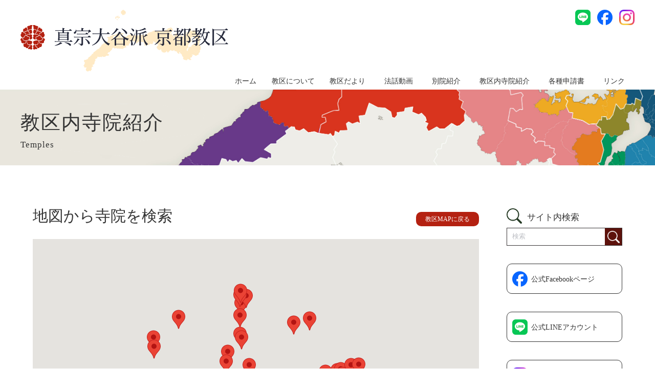

--- FILE ---
content_type: text/html; charset=UTF-8
request_url: https://www.k-kyoku.net/templelist/nagahama19
body_size: 38083
content:
<!DOCTYPE html>
<html lang="ja">

<head>
    <meta charset="utf-8" />
    <meta name="viewport" content="width=device-width, initial-scale=1.0" />
    <title>真宗大谷派京都教区</title>
    <meta name="description" content="真宗大谷派京都教区" />
    <meta name="keywords" content="真宗大谷派京都教区" />
    <link rel="stylesheet" href="https://www.k-kyoku.net/wp-content/themes/kkyoku2024/assets/css/framework.css" />
    <link rel="stylesheet" href="https://www.k-kyoku.net/wp-content/themes/kkyoku2024/assets/css/module.css" />
    <link rel="stylesheet" href="https://www.k-kyoku.net/wp-content/themes/kkyoku2024/assets/css/style.css" />
    <link rel="stylesheet" href="https://www.k-kyoku.net/wp-content/themes/kkyoku2024/assets/css/sp.css" />
    <link rel="stylesheet" href="https://www.k-kyoku.net/wp-content/themes/kkyoku2024/assets/css/swiper-bundle.min.css" />
</head>

<body>
<header class="header">
    <div class="container">
        <div class="header_in">
            <h1><a href="/"><img src="https://www.k-kyoku.net/wp-content/themes/kkyoku2024/assets/img/common/logo.png" alt="logo" /></a></h1>
            <div class="header_sns">
                <ul>
                    <li><a href="https://lin.ee/mnOUko7"><img src="https://www.k-kyoku.net/wp-content/themes/kkyoku2024/assets/img/common/ico_line.png" alt="LINE"></a></li>
                    <li><a href="https://www.facebook.com/otaniha.kyoto/"><img src="https://www.k-kyoku.net/wp-content/themes/kkyoku2024/assets/img/common/ico_fb.png" alt="facebook"></a></li>
                    <li><a href="https://www.instagram.com/kyoto.otaniha?igsh=MTdmcDdyM2Z6emszag=="><img src="https://www.k-kyoku.net/wp-content/themes/kkyoku2024/assets/img/common/ico_instagram.png" alt="instagram" width="30px" height="30px"></a></li>
                    <!--li><a href="/contact/"><img src="https://www.k-kyoku.net/wp-content/themes/kkyoku2024/assets/img/common/ico_contact.png" alt="お問合せ"><span>お問合せ</span></a></li-->
                </ul>
                <!--header_sns-->
            </div>
            <!--header_in-->
        </div>
        <div class="sp_logo">
            <h1><a href="/"><img src="https://www.k-kyoku.net/wp-content/themes/kkyoku2024/assets/img/common/logo.png" alt="logo" /></a></h1>
        </div>
        <!--menu--------------------->
        <input class="menu-btn" type="checkbox" id="menu-btn" />
        <label class="menu-icon" for="menu-btn"><span class="navicon"></span><span class="navtxt">MENU</span></label>
        <ul class="menu">
            <li class=""><a href="/">ホーム</a></li>
            <li class="has-child">
                <input type="checkbox" id="toggle1">
                <label for="toggle1" class="toggle_label"><a href="/aboutus">教区について</a></label>
                <ul class="toggle-inner">
                    <li><a href="/aboutus#aboutus">・ご挨拶</a></li>
                    <li><a href="/aboutus#katudou">・教区の活動について</a></li>
                    <li><a href="/aboutus#tokku">・特区・地区の活動について</a></li>
                    <li><a href="/aboutus#dantai">・関係団体紹介</a></li>
                    <li><a href="/aboutus#shiryo">・資料</a></li>
                </ul>
            </li>
            <li class=""> <a href="/cat/dayori">教区だより</a> </li>
            <li class=""> <a href="/cat/youtube">法話動画</a> </li>
            <li class=""> <a href="/betsuin">別院紹介</a> </li>
            <li class=""> <a href="/templelist/">教区内寺院紹介</a> </li>
            <li class=""> <a href="/form">各種申請書</a> </li>
            <li class=""> <a href="/links">リンク</a> </li>
            <li class="sp_only"> <a href="/search">検索</a> </li>
        </ul>
    </div>
</header><!----------------------------------------------------------------------------------->
<section class="pageheader pageheader01">
    <div class="container">
        <h2>教区内寺院紹介<span>Temples</span></h2>
        <!--container-->
    </div>
</section>
<!----------------------------------------------------------------------------------->
<main class="search">
    <!----------------------------------------------------------------------------------->
    <section class="sidebar">
    <div class="container">
        <div class="sidebar_in">
            <h3><span>サイト内検索</span></h3>
            <form method="get" id="searchform" action="https://www.k-kyoku.net/">
    <input type="text" class="field" name="s" id="s" placeholder="検索" />
    <input type="submit" class="submit" id="searchsubmit" value="" />
</form>            <ul class="sidebar_link">
                <li><a href="https://www.facebook.com/otaniha.kyoto/" target="_blank"><span>公式Facebookページ</span></a></li>
                <li><a href="https://lin.ee/mnOUko7" target="_blank"><span>公式LINEアカウント</span></a></li>
                <li><a href="https://www.instagram.com/kyoto.otaniha?igsh=MTdmcDdyM2Z6emszag==" target="_blank" style="padding-right:6px;"><span>公式Instagramアカウント</span></a></li>
            </ul>
            <!--sidebar_in-->
        </div>
        <!--container-->
    </div>
</section>    <!----------------------------------------------------------------------------------->
    <section class="search_box_from_map">
        <div class="container">
            <div class="container_in">
                <h3 class="withbutton">地図から寺院を検索
                    <span class="r_button"><a href="/templelist" class="button"><span>教区MAPに戻る</span></a></span>
                </h3>
                                <div class="search_from_map">
                    <div id="temple-map"></div>
                </div>
                <!--container_in-->
            </div>
            <!--container-->
        </div>
    </section>
    <section class="search_box_result">
        <div class="container">
            <div class="container_in">
                <h3 class="ver1">長浜第１９組 の検索結果</h3>
                                                                                    <ul class="list_details" data-postid="8275" data-lat="35.420792252507" data-lng="136.26110261084">
                            <li class="temple-name">念信寺</li>
                            <li class="temple-address">〒529-0141　滋賀県長浜市五村２１２番地の１</li>
                            <li><a href="tel:0749-73-3126" class="temple-tel">0749-73-3126</a></li>
                            <li>
                                                                <a href="https://www.k-kyoku.net/templelist/nagahama19/8275" target="_blank" class="button"><span>地図を見る</span></a>
                                                            </li>
                        </ul>
                        <!--------------------------------------------------------->
                                                                    <ul class="list_details" data-postid="8276" data-lat="35.41772854138" data-lng="136.25892782698">
                            <li class="temple-name">圓融寺</li>
                            <li class="temple-address">〒529-0121　滋賀県長浜市桜町１４０番地</li>
                            <li><a href="tel:0749-73-3200" class="temple-tel">0749-73-3200</a></li>
                            <li>
                                                                <a href="https://www.k-kyoku.net/templelist/nagahama19/8276" target="_blank" class="button"><span>地図を見る</span></a>
                                                            </li>
                        </ul>
                        <!--------------------------------------------------------->
                                                                    <ul class="list_details" data-postid="8277" data-lat="35.416964072271" data-lng="136.26305465344">
                            <li class="temple-name">西雲寺</li>
                            <li class="temple-address">〒529-0113　滋賀県長浜市大井町１００５番地</li>
                            <li><a href="tel:0749-73-2732" class="temple-tel">0749-73-2732</a></li>
                            <li>
                                                                <a href="https://www.k-kyoku.net/templelist/nagahama19/8277" target="_blank" class="button"><span>地図を見る</span></a>
                                                            </li>
                        </ul>
                        <!--------------------------------------------------------->
                                                                    <ul class="list_details" data-postid="8278" data-lat="35.4198813" data-lng="136.2739226">
                            <li class="temple-name">勝圓寺</li>
                            <li class="temple-address">〒529-0112　滋賀県長浜市宮部町１７９５番地</li>
                            <li><a href="tel:0749-73-2956" class="temple-tel">0749-73-2956</a></li>
                            <li>
                                                                <a href="https://www.k-kyoku.net/templelist/nagahama19/8278" target="_blank" class="button"><span>地図を見る</span></a>
                                                            </li>
                        </ul>
                        <!--------------------------------------------------------->
                                                                    <ul class="list_details" data-postid="8279" data-lat="35.420114340202" data-lng="136.27589434512">
                            <li class="temple-name">法信寺</li>
                            <li class="temple-address">〒529-0112　滋賀県長浜市宮部町１５８０番地</li>
                            <li><a href="tel:0749-73-2797" class="temple-tel">0749-73-2797</a></li>
                            <li>
                                                                <a href="https://www.k-kyoku.net/templelist/nagahama19/8279" target="_blank" class="button"><span>地図を見る</span></a>
                                                            </li>
                        </ul>
                        <!--------------------------------------------------------->
                                                                    <ul class="list_details" data-postid="8280" data-lat="35.4202618814" data-lng="136.27644956239">
                            <li class="temple-name">願應寺</li>
                            <li class="temple-address">〒529-0112　滋賀県長浜市宮部町１４２３番地</li>
                            <li><a href="tel:0749-73-2651" class="temple-tel">0749-73-2651</a></li>
                            <li>
                                                                <a href="https://www.k-kyoku.net/templelist/nagahama19/8280" target="_blank" class="button"><span>地図を見る</span></a>
                                                            </li>
                        </ul>
                        <!--------------------------------------------------------->
                                                                    <ul class="list_details" data-postid="8281" data-lat="35.419650949795" data-lng="136.27676069863">
                            <li class="temple-name">浄行寺</li>
                            <li class="temple-address">〒529-0112　滋賀県長浜市宮部町１４３９番地</li>
                            <li><a href="tel:0749-73-2444" class="temple-tel">0749-73-2444</a></li>
                            <li>
                                                                <a href="https://www.k-kyoku.net/templelist/nagahama19/8281" target="_blank" class="button"><span>地図を見る</span></a>
                                                            </li>
                        </ul>
                        <!--------------------------------------------------------->
                                                                    <ul class="list_details" data-postid="8282" data-lat="35.42081856848" data-lng="136.27816058036">
                            <li class="temple-name">了見寺</li>
                            <li class="temple-address">〒529-0112　滋賀県長浜市宮部町１２２０番地</li>
                            <li><a href="tel:0749-73-3319" class="temple-tel">0749-73-3319</a></li>
                            <li>
                                                                <a href="https://www.k-kyoku.net/templelist/nagahama19/8282" target="_blank" class="button"><span>地図を見る</span></a>
                                                            </li>
                        </ul>
                        <!--------------------------------------------------------->
                                                                    <ul class="list_details" data-postid="8283" data-lat="35.420870622596" data-lng="136.27944827207">
                            <li class="temple-name">休安寺</li>
                            <li class="temple-address">〒529-0112　滋賀県長浜市宮部町１０６３番地</li>
                            <li><a href="tel:" class="temple-tel"></a></li>
                            <li>
                                                                <a href="https://www.k-kyoku.net/templelist/nagahama19/8283" target="_blank" class="button"><span>地図を見る</span></a>
                                                            </li>
                        </ul>
                        <!--------------------------------------------------------->
                                                                    <ul class="list_details" data-postid="8284" data-lat="35.427171088606" data-lng="136.27125948794">
                            <li class="temple-name">頓證寺</li>
                            <li class="temple-address">〒529-0111　滋賀県長浜市三川町９０４番地</li>
                            <li><a href="tel:0749-73-2375" class="temple-tel">0749-73-2375</a></li>
                            <li>
                                                                <a href="https://www.k-kyoku.net/templelist/nagahama19/8284" target="_blank" class="button"><span>地図を見る</span></a>
                                                            </li>
                        </ul>
                        <!--------------------------------------------------------->
                                                                    <ul class="list_details" data-postid="8285" data-lat="35.426615942757" data-lng="136.26858264335">
                            <li class="temple-name">還来寺</li>
                            <li class="temple-address">〒529-0111　滋賀県長浜市三川町１２８６番地</li>
                            <li><a href="tel:0749-73-3733" class="temple-tel">0749-73-3733</a></li>
                            <li>
                                                                <a href="https://www.k-kyoku.net/templelist/nagahama19/8285" target="_blank" class="button"><span>地図を見る</span></a>
                                                            </li>
                        </ul>
                        <!--------------------------------------------------------->
                                                                    <ul class="list_details" data-postid="8286" data-lat="35.429245431967" data-lng="136.25972445827">
                            <li class="temple-name">專宗寺</li>
                            <li class="temple-address">〒529-0103　滋賀県長浜市中野町３７５番地</li>
                            <li><a href="tel:0749-73-2749" class="temple-tel">0749-73-2749</a></li>
                            <li>
                                                                <a href="https://www.k-kyoku.net/templelist/nagahama19/8286" target="_blank" class="button"><span>地図を見る</span></a>
                                                            </li>
                        </ul>
                        <!--------------------------------------------------------->
                                                                    <ul class="list_details" data-postid="8287" data-lat="35.430274565682" data-lng="136.26062854114">
                            <li class="temple-name">了福寺</li>
                            <li class="temple-address">〒529-0103　滋賀県長浜市中野町５４４番地</li>
                            <li><a href="tel:0749-73-2271" class="temple-tel">0749-73-2271</a></li>
                            <li>
                                                                <a href="https://www.k-kyoku.net/templelist/nagahama19/8287" target="_blank" class="button"><span>地図を見る</span></a>
                                                            </li>
                        </ul>
                        <!--------------------------------------------------------->
                                                                    <ul class="list_details" data-postid="8288" data-lat="35.430363371725" data-lng="136.25957590304">
                            <li class="temple-name">本德寺</li>
                            <li class="temple-address">〒529-0103　滋賀県長浜市中野町５９１番地</li>
                            <li><a href="tel:0749-73-2691" class="temple-tel">0749-73-2691</a></li>
                            <li>
                                                                <a href="https://www.k-kyoku.net/templelist/nagahama19/8288" target="_blank" class="button"><span>地図を見る</span></a>
                                                            </li>
                        </ul>
                        <!--------------------------------------------------------->
                                                                    <ul class="list_details" data-postid="8289" data-lat="35.430949917454" data-lng="136.25967893558">
                            <li class="temple-name">覺法寺</li>
                            <li class="temple-address">〒529-0103　滋賀県長浜市中野町７１１番地</li>
                            <li><a href="tel:0749-73-2271" class="temple-tel">0749-73-2271</a></li>
                            <li>
                                                                <a href="https://www.k-kyoku.net/templelist/nagahama19/8289" target="_blank" class="button"><span>地図を見る</span></a>
                                                            </li>
                        </ul>
                        <!--------------------------------------------------------->
                                                </div>
        </div>
    </section>
    <section class="pagination_box">
        <div class="container">
            <p class="container_in">
                
	<nav class="navigation pagination" aria-label=" ">
		<h2 class="screen-reader-text"> </h2>
		<div class="nav-links"><span aria-current="page" class="page-numbers current">1</span>
<a class="page-numbers" href="https://www.k-kyoku.net/templelist/nagahama19/page/2">2</a>
<a class="next page-numbers" href="https://www.k-kyoku.net/templelist/nagahama19/page/2">&gt;</a></div>
	</nav>            </p>
        </div>
    </section>
    <!----------------------------------------------------------------------------------->
    <section style="display: none;">
                <ul>
                                            <li class="result_all" data-postid="8275" data-lat="35.420792252507" data-lng="136.26110261084">
                    <div class="temple-name">念信寺</div>
                    <div class="temple-address">〒529-0141　滋賀県長浜市五村２１２番地の１</div>
                    <div class="temple-tel">0749-73-3126</div>
                </li>
                                            <li class="result_all" data-postid="8276" data-lat="35.41772854138" data-lng="136.25892782698">
                    <div class="temple-name">圓融寺</div>
                    <div class="temple-address">〒529-0121　滋賀県長浜市桜町１４０番地</div>
                    <div class="temple-tel">0749-73-3200</div>
                </li>
                                            <li class="result_all" data-postid="8277" data-lat="35.416964072271" data-lng="136.26305465344">
                    <div class="temple-name">西雲寺</div>
                    <div class="temple-address">〒529-0113　滋賀県長浜市大井町１００５番地</div>
                    <div class="temple-tel">0749-73-2732</div>
                </li>
                                            <li class="result_all" data-postid="8278" data-lat="35.4198813" data-lng="136.2739226">
                    <div class="temple-name">勝圓寺</div>
                    <div class="temple-address">〒529-0112　滋賀県長浜市宮部町１７９５番地</div>
                    <div class="temple-tel">0749-73-2956</div>
                </li>
                                            <li class="result_all" data-postid="8279" data-lat="35.420114340202" data-lng="136.27589434512">
                    <div class="temple-name">法信寺</div>
                    <div class="temple-address">〒529-0112　滋賀県長浜市宮部町１５８０番地</div>
                    <div class="temple-tel">0749-73-2797</div>
                </li>
                                            <li class="result_all" data-postid="8280" data-lat="35.4202618814" data-lng="136.27644956239">
                    <div class="temple-name">願應寺</div>
                    <div class="temple-address">〒529-0112　滋賀県長浜市宮部町１４２３番地</div>
                    <div class="temple-tel">0749-73-2651</div>
                </li>
                                            <li class="result_all" data-postid="8281" data-lat="35.419650949795" data-lng="136.27676069863">
                    <div class="temple-name">浄行寺</div>
                    <div class="temple-address">〒529-0112　滋賀県長浜市宮部町１４３９番地</div>
                    <div class="temple-tel">0749-73-2444</div>
                </li>
                                            <li class="result_all" data-postid="8282" data-lat="35.42081856848" data-lng="136.27816058036">
                    <div class="temple-name">了見寺</div>
                    <div class="temple-address">〒529-0112　滋賀県長浜市宮部町１２２０番地</div>
                    <div class="temple-tel">0749-73-3319</div>
                </li>
                                            <li class="result_all" data-postid="8283" data-lat="35.420870622596" data-lng="136.27944827207">
                    <div class="temple-name">休安寺</div>
                    <div class="temple-address">〒529-0112　滋賀県長浜市宮部町１０６３番地</div>
                    <div class="temple-tel"></div>
                </li>
                                            <li class="result_all" data-postid="8284" data-lat="35.427171088606" data-lng="136.27125948794">
                    <div class="temple-name">頓證寺</div>
                    <div class="temple-address">〒529-0111　滋賀県長浜市三川町９０４番地</div>
                    <div class="temple-tel">0749-73-2375</div>
                </li>
                                            <li class="result_all" data-postid="8285" data-lat="35.426615942757" data-lng="136.26858264335">
                    <div class="temple-name">還来寺</div>
                    <div class="temple-address">〒529-0111　滋賀県長浜市三川町１２８６番地</div>
                    <div class="temple-tel">0749-73-3733</div>
                </li>
                                            <li class="result_all" data-postid="8286" data-lat="35.429245431967" data-lng="136.25972445827">
                    <div class="temple-name">專宗寺</div>
                    <div class="temple-address">〒529-0103　滋賀県長浜市中野町３７５番地</div>
                    <div class="temple-tel">0749-73-2749</div>
                </li>
                                            <li class="result_all" data-postid="8287" data-lat="35.430274565682" data-lng="136.26062854114">
                    <div class="temple-name">了福寺</div>
                    <div class="temple-address">〒529-0103　滋賀県長浜市中野町５４４番地</div>
                    <div class="temple-tel">0749-73-2271</div>
                </li>
                                            <li class="result_all" data-postid="8288" data-lat="35.430363371725" data-lng="136.25957590304">
                    <div class="temple-name">本德寺</div>
                    <div class="temple-address">〒529-0103　滋賀県長浜市中野町５９１番地</div>
                    <div class="temple-tel">0749-73-2691</div>
                </li>
                                            <li class="result_all" data-postid="8289" data-lat="35.430949917454" data-lng="136.25967893558">
                    <div class="temple-name">覺法寺</div>
                    <div class="temple-address">〒529-0103　滋賀県長浜市中野町７１１番地</div>
                    <div class="temple-tel">0749-73-2271</div>
                </li>
                                            <li class="result_all" data-postid="8290" data-lat="35.427599846602" data-lng="136.25959677421">
                    <div class="temple-name">正福寺</div>
                    <div class="temple-address">〒529-0144　滋賀県長浜市大寺町８７７番地の１</div>
                    <div class="temple-tel">0749-73-2796</div>
                </li>
                                            <li class="result_all" data-postid="8291" data-lat="35.425057901327" data-lng="136.25952406977">
                    <div class="temple-name">西敎寺</div>
                    <div class="temple-address">〒529-0144　滋賀県長浜市大寺町６１６番地</div>
                    <div class="temple-tel">0749-73-2303</div>
                </li>
                                            <li class="result_all" data-postid="8292" data-lat="35.424570756256" data-lng="136.25982000552">
                    <div class="temple-name">真證寺</div>
                    <div class="temple-address">〒529-0144　滋賀県長浜市大寺町５４６番地</div>
                    <div class="temple-tel">0749-73-2888</div>
                </li>
                                            <li class="result_all" data-postid="8293" data-lat="35.422609357301" data-lng="136.25749865397">
                    <div class="temple-name">篠原寺</div>
                    <div class="temple-address">〒529-0142　滋賀県長浜市田町２５４番地</div>
                    <div class="temple-tel">0749-73-2950</div>
                </li>
                                            <li class="result_all" data-postid="8294" data-lat="35.421289527057" data-lng="136.25726956197">
                    <div class="temple-name">覺了寺</div>
                    <div class="temple-address">〒529-0142　滋賀県長浜市田町２２２番地</div>
                    <div class="temple-tel">0749-73-2449</div>
                </li>
                                            <li class="result_all" data-postid="8295" data-lat="35.418036613878" data-lng="136.25577094554">
                    <div class="temple-name">常善寺</div>
                    <div class="temple-address">〒529-0122　滋賀県長浜市酢１９１番地</div>
                    <div class="temple-tel">0749-73-4355</div>
                </li>
                                            <li class="result_all" data-postid="8296" data-lat="35.418687995706" data-lng="136.25576826333">
                    <div class="temple-name">浄國寺</div>
                    <div class="temple-address">〒529-0122　滋賀県長浜市酢１４９番地</div>
                    <div class="temple-tel">0749-73-2943</div>
                </li>
                                            <li class="result_all" data-postid="8297" data-lat="35.427383442402" data-lng="136.24926220675">
                    <div class="temple-name">妙香寺</div>
                    <div class="temple-address">〒529-0102　滋賀県長浜市月ヶ瀬町２０６番地</div>
                    <div class="temple-tel">0749-73-3738</div>
                </li>
                                            <li class="result_all" data-postid="8298" data-lat="35.4245563" data-lng="136.245082">
                    <div class="temple-name">准願寺</div>
                    <div class="temple-address">〒529-0101　滋賀県長浜市唐国町８２４番地</div>
                    <div class="temple-tel">0749-73-2921</div>
                </li>
                                            <li class="result_all" data-postid="8299" data-lat="35.42332016145" data-lng="136.24517914523">
                    <div class="temple-name">西通寺</div>
                    <div class="temple-address">〒529-0101　滋賀県長浜市唐国町７１０番地</div>
                    <div class="temple-tel"></div>
                </li>
                    </ul>
            </section>
</main>

<!-- ▼▼▼ページトップ▼▼▼-->
<div class="pagetop"><a href="#pagetop"><img src="https://www.k-kyoku.net/wp-content/themes/kkyoku2024/assets/img/common/ico_tottop.png" alt="ページトップ"></a></div>

<section class="sp_sns">
    <div class="container">
        <ul>
            <li><a href="https://lin.ee/mnOUko7"><img src="https://www.k-kyoku.net/wp-content/themes/kkyoku2024/assets/img/common/ico_sp_line.png" /></a></li>
            <li><a href="https://www.facebook.com/otaniha.kyoto/"><img src="https://www.k-kyoku.net/wp-content/themes/kkyoku2024/assets/img/common/ico_sp_fb.png" /></a></li>
            <li><a href="https://www.instagram.com/kyoto.otaniha?igsh=MTdmcDdyM2Z6emszag=="><img src="https://www.k-kyoku.net/wp-content/themes/kkyoku2024/assets/img/common/ico_instagram.png" alt="instagram" ></a></li>
            <!--li><a href="#"><img src="https://www.k-kyoku.net/wp-content/themes/kkyoku2024/assets/img/common/ico_sp_search.png" /></a></li-->
        </ul>
    </div>
</section>

<footer>
    <section class="footer_link">
        <div class="container">
            <ul class="footer_link_flex">
                <li class="footer_address">
                    <h3>真宗大谷派京都教務所</h3>
                    <p>〒600-8164　京都市下京区花屋町通り烏丸西入<br>
                        TEL: 075-351-5260<br>
                        FAX: 075-351-5256<br>
                        e-mail: <a href="mailto:kyoto@higashihonganji.or.jp">kyoto@higashihonganji.or.jp</a></p>
                </li>
                <li>
                    <h3><a href="/">HOME</a></h3>
                    <h3><a href="/aboutus">教区について</a></h3>
                    <ul>
                        <li><a href="/aboutus#aboutus">・ご挨拶</a></li>
                        <li><a href="/aboutus#katudou">・教区の活動について</a></li>
                        <li><a href="/aboutus#tokku">・特区・地区の活動について</a></li>
                        <li><a href="/aboutus#dantai">・関係団体紹介</a></li>
                        <li><a href="/aboutus#shiryo">・資料</a></li>
                    </ul>
                </li>
                <li>
                    <h3><a href="/cat/dayori">教区だより</a></h3>
                    <h3><a href="/cat/youtube">法話動画</a></h3>
                    <h3><a href="/betsuin">別院紹介</a></h3>
                    <h3><a href="/templelist/">教区内寺院紹介</a></h3>
                    <h3><a href="/cat/form">各種申請書</a></h3>
                    <h3><a href="/link">リンク</a></h3>
                </li>
            </ul>

            <!--container-->
        </div>
    </section>
    <section class="copy">Copyright &copy; 2024 真宗大谷派京都教区 All Rights Rserved.</section>
</footer>
<script src="https://www.k-kyoku.net/wp-content/themes/kkyoku2024/assets/js/jquery-3.7.0.js"></script>
<script src="https://www.k-kyoku.net/wp-content/themes/kkyoku2024/assets/js/pagetop.js"></script>
<style>
    #temple-map {
        width: 100%;
        height: 450px;
    }
</style>
    <!--script src="https://maps.googleapis.com/maps/api/js?language=ja&region=JP&key=AIzaSyAxjuN1vNJmbxcB1hpVlfUyDmyeQNHtijU"></script-->
    <script type="text/javascript">
        //<![CDATA[
        (g=>{var h,a,k,p="The Google Maps JavaScript API",c="google",l="importLibrary",q="__ib__",m=document,b=window;b=b[c]||(b[c]={});var d=b.maps||(b.maps={}),r=new Set,e=new URLSearchParams,u=()=>h||(h=new Promise(async(f,n)=>{await (a=m.createElement("script"));e.set("libraries",[...r]+"");for(k in g)e.set(k.replace(/[A-Z]/g,t=>"_"+t[0].toLowerCase()),g[k]);e.set("callback",c+".maps."+q);a.src=`https://maps.${c}apis.com/maps/api/js?`+e;d[q]=f;a.onerror=()=>h=n(Error(p+" could not load."));a.nonce=m.querySelector("script[nonce]")?.nonce||"";m.head.append(a)}));d[l]?console.warn(p+" only loads once. Ignoring:",g):d[l]=(f,...n)=>r.add(f)&&u().then(()=>d[l](f,...n))})({
            key: "AIzaSyAxjuN1vNJmbxcB1hpVlfUyDmyeQNHtijU",
            // Add other bootstrap parameters as needed, using camel case.
            // Use the 'v' parameter to indicate the version to load (alpha, beta, weekly, etc.)
        });

        let map;
        let markers = new Array();
        let currentInfoWindow;

        // 初期化
        async function init() {
            const { Map } = await google.maps.importLibrary("maps");
            const { AdvancedMarkerElement } = await google.maps.importLibrary("marker");

            // Google Mapで利用する初期設定用の変数
            let lat = 34.993484074879795;
            let lng = 135.7591447425237;
            let zoom = 14;

            let latlng = {lat: lat, lng: lng};
            let opts = {
                zoom: zoom,
                center: latlng,
                mapId: 'kkyoku-temple-list'
            };

            map = new google.maps.Map(document.getElementById("temple-map"), opts);

            //$('.list_details').each(function(index){
            $('.result_all').each(function(index){
                const postId = $(this).data('postid');
                const lat = $(this).data('lat');
                const lng = $(this).data('lng');
                const name = $('.temple-name', this).text();
                const address = $('.temple-address', this).text();
                const tel = $('.temple-tel', this).text();
                console.log(name);

                if (!lat || !lng) return true;

                const num = markers.length;
                markers[num] = {lat: lat, lng: lng};

                const marker = new AdvancedMarkerElement({
                    map,
                    position: {lat: lat, lng: lng},
                    title: name
                });

                var disp = '';
                disp += '<div>' + name + '</div>';
                disp += '<div>' + address + '</div>';
                disp += '<div>' + tel + '</div>';
                var infoWndOpts = {
                    content : disp
                };
                var infoWnd = new google.maps.InfoWindow(infoWndOpts);
                google.maps.event.addListener(marker, "click", function(){
                    //先に開いた情報ウィンドウがあれば、closeする
                    if (currentInfoWindow) {
                        currentInfoWindow.close();
                    }

                    //情報ウィンドウを開く
                    infoWnd.open(map, marker);

                    //開いた情報ウィンドウを記録しておく
                    currentInfoWindow = infoWnd;
                });
            });

            mapAdjust();
        }

        /**
         * 地図の表示エリア調整
         */
        function mapAdjust() {
            let latMin = 90;
            let latMax = -90;
            let lngMin = 180;
            let lngMax = -180;
            let c = 0;
            for (let i = 0; i < markers.length; i++) {
                let thisLat = markers[i].lat;
                let thisLng = markers[i].lng;
                latMin = Math.min(latMin, thisLat);
                latMax = Math.max(latMax, thisLat);
                lngMin = Math.min(lngMin, thisLng);
                lngMax = Math.max(lngMax, thisLng);
                c++;
            }
            console.log('c:'+c);
            console.log(latMin + '～' + latMax);
            if(c > 0) {
                var min = new google.maps.LatLng(latMin, lngMin);
                var max = new google.maps.LatLng(latMax, lngMax);
                var latLngBounds = new google.maps.LatLngBounds(min, max);
                map.fitBounds(latLngBounds);
            }
        }

        init();

        //]]>
    </script>
</body>
</html>

--- FILE ---
content_type: text/css
request_url: https://www.k-kyoku.net/wp-content/themes/kkyoku2024/assets/css/framework.css
body_size: 24088
content:
/*!
 * chota.css v0.9.2 | MIT License | https://github.com/jenil/chota
 */ :root {
  --bg-color: #fff;
  --bg-secondary-color: #f3f3f6;
  --color-primary: #b42111;
  --color-lightGrey: #d2d6dd;
  --color-grey: #747681;
  --color-darkGrey: #3f4144;
  --color-error: #d43939;
  --color-success: #28bd14;
  --grid-maxWidth: 122rem;
  --grid-gutter: 2rem;
  --font-size: 1.6rem;
  --font-color: #333;
  --font-family-sans: -apple-system, "Helvetica Neue", Arial, "Hiragino Kaku Gothic ProN", "Hiragino Sans", Meiryo, sans-serif;
  --font-family-mono: monaco, "Consolas", "Lucida Console", monospace;
}
html {
  -webkit-box-sizing: border-box;
  box-sizing: border-box;
  font-size: 62.5%;
  line-height: 1.15;
  -webkit-text-size-adjust: 100%;
  -moz-text-size-adjust: 100%;
  -ms-text-size-adjust: 100%;
  text-size-adjust: 100%;
  scroll-behavior: smooth;
}
*, *::before, *::after {
  -webkit-box-sizing: inherit;
  box-sizing: inherit;
}
body {
  background-color: var(--bg-color);
  line-height: 1.6;
  font-size: var(--font-size);
  color: var(--font-color);
  font-family: "Segoe UI", "Helvetica Neue", sans-serif; /* fallback */
  font-family: var(--font-family-sans);
  margin: 0;
  padding: 0;
}
h1, h2, h3, h4, h5, h6 {
  font-weight: 500;
  margin: 0.35em 0 0.7em;
}
h1 {
  font-size: 2em;
}
h2 {
  font-size: 1.75em;
}
h3 {
  font-size: 1.5em;
}
h4 {
  font-size: 1.25em;
}
h5 {
  font-size: 1em;
}
h6 {
  font-size: 0.85em;
}
a {
  color: var(--color-primary);
  text-decoration: none;
}
a:hover:not(.button) {
  opacity: 0.75;
}
button {
  font-family: inherit;
}
p {
  margin-top: 0;
}
blockquote {
  background-color: var(--bg-secondary-color);
  padding: 1.5rem 2rem;
  border-left: 3px solid var(--color-lightGrey);
}
dl dt {
  font-weight: bold;
}
hr {
  border: none;
  background-color: var(--color-lightGrey);
  height: 1px;
  margin: 1rem 0;
}
table {
  width: 100%;
  border: none;
  border-collapse: collapse;
  border-spacing: 0;
  text-align: left;
}
table.striped tr:nth-of-type(2n) {
  background-color: var(--bg-secondary-color);
}
td, th {
  vertical-align: middle;
  padding: 1.2rem 0.4rem;
}
thead {
  border-bottom: 2px solid var(--color-lightGrey);
}
tfoot {
  border-top: 2px solid var(--color-lightGrey);
}
code, kbd, pre, samp, tt {
  font-family: var(--font-family-mono);
}
code, kbd {
  font-size: 90%;
  white-space: pre-wrap;
  border-radius: 4px;
  padding: 0.2em 0.4em;
  background-color: var(--bg-secondary-color);
  color: var(--color-error);
}
pre {
  background-color: var(--bg-secondary-color);
  font-size: 1em;
  padding: 1rem;
  overflow-x: auto;
}
pre code {
  background: none;
  padding: 0;
}
abbr[title] {
  border-bottom: none;
  text-decoration: underline;
  -webkit-text-decoration: underline dotted;
  text-decoration: underline dotted;
}
img {
  max-width: 100%;
  height: auto;
}
fieldset {
  border: 1px solid var(--color-lightGrey);
}
iframe {
  border: 0;
}
.container {
  max-width: var(--grid-maxWidth);
  margin: 0 auto;
  width: 96%;
  padding: 0 calc(var(--grid-gutter) / 2);
}
.row {
  display: -webkit-box;
  display: -ms-flexbox;
  display: flex;
  -webkit-box-orient: horizontal;
  -webkit-box-direction: normal;
  -ms-flex-flow: row wrap;
  flex-flow: row wrap;
  -webkit-box-pack: start;
  -ms-flex-pack: start;
  justify-content: flex-start;
  margin-left: calc(var(--grid-gutter) / -2);
  margin-right: calc(var(--grid-gutter) / -2);
}
.row.reverse {
  -webkit-box-orient: horizontal;
  -webkit-box-direction: reverse;
  -ms-flex-direction: row-reverse;
  flex-direction: row-reverse;
}
.col {
  -webkit-box-flex: 1;
  -ms-flex: 1;
  flex: 1;
}
.col, [class*=" col-"], [class^="col-"] {
  margin: 0 calc(var(--grid-gutter) / 2) calc(var(--grid-gutter) / 2);
}
.col-1 {
  -webkit-box-flex: 0;
  -ms-flex: 0 0 calc((100% / (12/1)) - var(--grid-gutter));
  flex: 0 0 calc((100% / (12/1)) - var(--grid-gutter));
  max-width: calc((100% / (12/1)) - var(--grid-gutter));
}
.col-2 {
  -webkit-box-flex: 0;
  -ms-flex: 0 0 calc((100% / (12/2)) - var(--grid-gutter));
  flex: 0 0 calc((100% / (12/2)) - var(--grid-gutter));
  max-width: calc((100% / (12/2)) - var(--grid-gutter));
}
.col-3 {
  -webkit-box-flex: 0;
  -ms-flex: 0 0 calc((100% / (12/3)) - var(--grid-gutter));
  flex: 0 0 calc((100% / (12/3)) - var(--grid-gutter));
  max-width: calc((100% / (12/3)) - var(--grid-gutter));
}
.col-4 {
  -webkit-box-flex: 0;
  -ms-flex: 0 0 calc((100% / (12/4)) - var(--grid-gutter));
  flex: 0 0 calc((100% / (12/4)) - var(--grid-gutter));
  max-width: calc((100% / (12/4)) - var(--grid-gutter));
}
.col-5 {
  -webkit-box-flex: 0;
  -ms-flex: 0 0 calc((100% / (12/5)) - var(--grid-gutter));
  flex: 0 0 calc((100% / (12/5)) - var(--grid-gutter));
  max-width: calc((100% / (12/5)) - var(--grid-gutter));
}
.col-6 {
  -webkit-box-flex: 0;
  -ms-flex: 0 0 calc((100% / (12/6)) - var(--grid-gutter));
  flex: 0 0 calc((100% / (12/6)) - var(--grid-gutter));
  max-width: calc((100% / (12/6)) - var(--grid-gutter));
}
.col-7 {
  -webkit-box-flex: 0;
  -ms-flex: 0 0 calc((100% / (12/7)) - var(--grid-gutter));
  flex: 0 0 calc((100% / (12/7)) - var(--grid-gutter));
  max-width: calc((100% / (12/7)) - var(--grid-gutter));
}
.col-8 {
  -webkit-box-flex: 0;
  -ms-flex: 0 0 calc((100% / (12/8)) - var(--grid-gutter));
  flex: 0 0 calc((100% / (12/8)) - var(--grid-gutter));
  max-width: calc((100% / (12/8)) - var(--grid-gutter));
}
.col-9 {
  -webkit-box-flex: 0;
  -ms-flex: 0 0 calc((100% / (12/9)) - var(--grid-gutter));
  flex: 0 0 calc((100% / (12/9)) - var(--grid-gutter));
  max-width: calc((100% / (12/9)) - var(--grid-gutter));
}
.col-10 {
  -webkit-box-flex: 0;
  -ms-flex: 0 0 calc((100% / (12/10)) - var(--grid-gutter));
  flex: 0 0 calc((100% / (12/10)) - var(--grid-gutter));
  max-width: calc((100% / (12/10)) - var(--grid-gutter));
}
.col-11 {
  -webkit-box-flex: 0;
  -ms-flex: 0 0 calc((100% / (12/11)) - var(--grid-gutter));
  flex: 0 0 calc((100% / (12/11)) - var(--grid-gutter));
  max-width: calc((100% / (12/11)) - var(--grid-gutter));
}
.col-12 {
  -webkit-box-flex: 0;
  -ms-flex: 0 0 calc((100% / (12/12)) - var(--grid-gutter));
  flex: 0 0 calc((100% / (12/12)) - var(--grid-gutter));
  max-width: calc((100% / (12/12)) - var(--grid-gutter));
}
@media screen and (max-width: 599px) {
  .container {
    width: 100%;
  }
  .col, [class*="col-"], [class^="col-"] {
    -webkit-box-flex: 0;
    -ms-flex: 0 1 100%;
    flex: 0 1 100%;
    max-width: 100%;
  }
}
@media screen and (min-width: 900px) {
  .col-1-md {
    -webkit-box-flex: 0;
    -ms-flex: 0 0 calc((100% / (12/1)) - var(--grid-gutter));
    flex: 0 0 calc((100% / (12/1)) - var(--grid-gutter));
    max-width: calc((100% / (12/1)) - var(--grid-gutter));
  }
  .col-2-md {
    -webkit-box-flex: 0;
    -ms-flex: 0 0 calc((100% / (12/2)) - var(--grid-gutter));
    flex: 0 0 calc((100% / (12/2)) - var(--grid-gutter));
    max-width: calc((100% / (12/2)) - var(--grid-gutter));
  }
  .col-3-md {
    -webkit-box-flex: 0;
    -ms-flex: 0 0 calc((100% / (12/3)) - var(--grid-gutter));
    flex: 0 0 calc((100% / (12/3)) - var(--grid-gutter));
    max-width: calc((100% / (12/3)) - var(--grid-gutter));
  }
  .col-4-md {
    -webkit-box-flex: 0;
    -ms-flex: 0 0 calc((100% / (12/4)) - var(--grid-gutter));
    flex: 0 0 calc((100% / (12/4)) - var(--grid-gutter));
    max-width: calc((100% / (12/4)) - var(--grid-gutter));
  }
  .col-5-md {
    -webkit-box-flex: 0;
    -ms-flex: 0 0 calc((100% / (12/5)) - var(--grid-gutter));
    flex: 0 0 calc((100% / (12/5)) - var(--grid-gutter));
    max-width: calc((100% / (12/5)) - var(--grid-gutter));
  }
  .col-6-md {
    -webkit-box-flex: 0;
    -ms-flex: 0 0 calc((100% / (12/6)) - var(--grid-gutter));
    flex: 0 0 calc((100% / (12/6)) - var(--grid-gutter));
    max-width: calc((100% / (12/6)) - var(--grid-gutter));
  }
  .col-7-md {
    -webkit-box-flex: 0;
    -ms-flex: 0 0 calc((100% / (12/7)) - var(--grid-gutter));
    flex: 0 0 calc((100% / (12/7)) - var(--grid-gutter));
    max-width: calc((100% / (12/7)) - var(--grid-gutter));
  }
  .col-8-md {
    -webkit-box-flex: 0;
    -ms-flex: 0 0 calc((100% / (12/8)) - var(--grid-gutter));
    flex: 0 0 calc((100% / (12/8)) - var(--grid-gutter));
    max-width: calc((100% / (12/8)) - var(--grid-gutter));
  }
  .col-9-md {
    -webkit-box-flex: 0;
    -ms-flex: 0 0 calc((100% / (12/9)) - var(--grid-gutter));
    flex: 0 0 calc((100% / (12/9)) - var(--grid-gutter));
    max-width: calc((100% / (12/9)) - var(--grid-gutter));
  }
  .col-10-md {
    -webkit-box-flex: 0;
    -ms-flex: 0 0 calc((100% / (12/10)) - var(--grid-gutter));
    flex: 0 0 calc((100% / (12/10)) - var(--grid-gutter));
    max-width: calc((100% / (12/10)) - var(--grid-gutter));
  }
  .col-11-md {
    -webkit-box-flex: 0;
    -ms-flex: 0 0 calc((100% / (12/11)) - var(--grid-gutter));
    flex: 0 0 calc((100% / (12/11)) - var(--grid-gutter));
    max-width: calc((100% / (12/11)) - var(--grid-gutter));
  }
  .col-12-md {
    -webkit-box-flex: 0;
    -ms-flex: 0 0 calc((100% / (12/12)) - var(--grid-gutter));
    flex: 0 0 calc((100% / (12/12)) - var(--grid-gutter));
    max-width: calc((100% / (12/12)) - var(--grid-gutter));
  }
}
@media screen and (min-width: 1200px) {
  .col-1-lg {
    -webkit-box-flex: 0;
    -ms-flex: 0 0 calc((100% / (12/1)) - var(--grid-gutter));
    flex: 0 0 calc((100% / (12/1)) - var(--grid-gutter));
    max-width: calc((100% / (12/1)) - var(--grid-gutter));
  }
  .col-2-lg {
    -webkit-box-flex: 0;
    -ms-flex: 0 0 calc((100% / (12/2)) - var(--grid-gutter));
    flex: 0 0 calc((100% / (12/2)) - var(--grid-gutter));
    max-width: calc((100% / (12/2)) - var(--grid-gutter));
  }
  .col-3-lg {
    -webkit-box-flex: 0;
    -ms-flex: 0 0 calc((100% / (12/3)) - var(--grid-gutter));
    flex: 0 0 calc((100% / (12/3)) - var(--grid-gutter));
    max-width: calc((100% / (12/3)) - var(--grid-gutter));
  }
  .col-4-lg {
    -webkit-box-flex: 0;
    -ms-flex: 0 0 calc((100% / (12/4)) - var(--grid-gutter));
    flex: 0 0 calc((100% / (12/4)) - var(--grid-gutter));
    max-width: calc((100% / (12/4)) - var(--grid-gutter));
  }
  .col-5-lg {
    -webkit-box-flex: 0;
    -ms-flex: 0 0 calc((100% / (12/5)) - var(--grid-gutter));
    flex: 0 0 calc((100% / (12/5)) - var(--grid-gutter));
    max-width: calc((100% / (12/5)) - var(--grid-gutter));
  }
  .col-6-lg {
    -webkit-box-flex: 0;
    -ms-flex: 0 0 calc((100% / (12/6)) - var(--grid-gutter));
    flex: 0 0 calc((100% / (12/6)) - var(--grid-gutter));
    max-width: calc((100% / (12/6)) - var(--grid-gutter));
  }
  .col-7-lg {
    -webkit-box-flex: 0;
    -ms-flex: 0 0 calc((100% / (12/7)) - var(--grid-gutter));
    flex: 0 0 calc((100% / (12/7)) - var(--grid-gutter));
    max-width: calc((100% / (12/7)) - var(--grid-gutter));
  }
  .col-8-lg {
    -webkit-box-flex: 0;
    -ms-flex: 0 0 calc((100% / (12/8)) - var(--grid-gutter));
    flex: 0 0 calc((100% / (12/8)) - var(--grid-gutter));
    max-width: calc((100% / (12/8)) - var(--grid-gutter));
  }
  .col-9-lg {
    -webkit-box-flex: 0;
    -ms-flex: 0 0 calc((100% / (12/9)) - var(--grid-gutter));
    flex: 0 0 calc((100% / (12/9)) - var(--grid-gutter));
    max-width: calc((100% / (12/9)) - var(--grid-gutter));
  }
  .col-10-lg {
    -webkit-box-flex: 0;
    -ms-flex: 0 0 calc((100% / (12/10)) - var(--grid-gutter));
    flex: 0 0 calc((100% / (12/10)) - var(--grid-gutter));
    max-width: calc((100% / (12/10)) - var(--grid-gutter));
  }
  .col-11-lg {
    -webkit-box-flex: 0;
    -ms-flex: 0 0 calc((100% / (12/11)) - var(--grid-gutter));
    flex: 0 0 calc((100% / (12/11)) - var(--grid-gutter));
    max-width: calc((100% / (12/11)) - var(--grid-gutter));
  }
  .col-12-lg {
    -webkit-box-flex: 0;
    -ms-flex: 0 0 calc((100% / (12/12)) - var(--grid-gutter));
    flex: 0 0 calc((100% / (12/12)) - var(--grid-gutter));
    max-width: calc((100% / (12/12)) - var(--grid-gutter));
  }
}
fieldset {
  padding: 0.5rem 2rem;
}
legend {
  text-transform: uppercase;
  font-size: 0.8em;
  letter-spacing: 0.1rem;
}
input:not([type="checkbox"], [type="radio"], [type="submit"], [type="color"], [type="button"], [type="reset"]), select, textarea, textarea[type="text"] {
  font-family: inherit;
  padding: 0.8rem 1rem;
  border-radius: 4px;
  border: 1px solid var(--color-lightGrey);
  font-size: 1em;
  -webkit-transition: all 0.2s ease;
  transition: all 0.2s ease;
  display: block;
  width: 100%;
}
select {
  -webkit-appearance: none;
  -moz-appearance: none;
  appearance: none;
  background: #f3f3f6 no-repeat 100%;
  background-size: 1ex;
  background-origin: content-box;
  background-image: url("data:image/svg+xml;utf8,<svg xmlns='http://www.w3.org/2000/svg' width='60' height='40' fill='%23555'><polygon points='0,0 60,0 30,40'/></svg>");
}
.button, [type="button"], [type="reset"], [type="submit"], button {
  padding: .8rem 2.5rem;
  color: #fff;
  background: var(--color-primary);
  border-radius:10px;
  border: 1px solid transparent;
  font-size: var(--font-size);
  line-height: 1;
  text-align: center;
  -webkit-transition: opacity 0.2s ease;
  transition: opacity 0.2s ease;
  text-decoration: none;
  -webkit-transform: scale(1);
  transform: scale(1);
  display: inline-block;
  cursor: pointer;
}
.button.primary, .button.secondary, .button.dark, .button.error, .button.success, [type="submit"] {
  color: #fff;
  z-index: 1; /* hightlight from other button's border when grouped */
  background-color: #000;
  background-color: var(--color-primary);
}
.button:hover, [type="button"]:hover, [type="reset"]:hover, [type="submit"]:hover, button:hover {
  opacity: 0.8;
}
input:disabled, input:disabled:hover, button:disabled, button:disabled:hover {
  opacity: 0.4;
  cursor: not-allowed;
}
.grouped {
  display: -webkit-box;
  display: -ms-flexbox;
  display: flex;
}
.grouped > *:not(:last-child) {
  margin-right: 16px;
}
.grouped.gapless > * {
  margin: 0 0 0 -1px !important;
  border-radius: 0 !important;
}
.grouped.gapless > *:first-child {
  margin: 0 !important;
  border-radius: 4px 0 0 4px !important;
}
.grouped.gapless > *:last-child {
  border-radius: 0 4px 4px 0 !important;
}
input:not([type="checkbox"], [type="radio"], [type="submit"], [type="color"], [type="button"], [type="reset"], :disabled):hover, select:hover, textarea:hover, textarea[type="text"]:hover {
  border-color: var(--color-grey);
}
input:not([type="checkbox"], [type="radio"], [type="submit"], [type="color"], [type="button"], [type="reset"]):focus, select:focus, textarea:focus, textarea[type="text"]:focus {
  outline: none;
  border-color: var(--color-primary);
  -webkit-box-shadow: 0 0 1px var(--color-primary);
  box-shadow: 0 0 1px var(--color-primary);
}
input.error:not([type="checkbox"], [type="radio"], [type="submit"], [type="color"], [type="button"], [type="reset"]), textarea.error {
  border-color: var(--color-error);
}
input.success:not([type="checkbox"], [type="radio"], [type="submit"], [type="color"], [type="button"], [type="reset"]), textarea.success {
  border-color: var(--color-success);
}
[type="checkbox"], [type="radio"] {
  width: 2rem;
  height: 1.6rem;
}
/* BUTTONS */
.button + .button {
  margin-left: 1rem;
}
.button.secondary {
  background-color: var(--color-grey);
}
.button.dark {
  background-color: var(--color-darkGrey);
}
.button.error {
  background-color: var(--color-error);
}
.button.success {
  background-color: var(--color-success);
}
.button.outline {
  background-color: transparent;
  border-color: var(--color-lightGrey);
}
.button.outline.primary {
  border-color: var(--color-primary);
  color: var(--color-primary);
}
.button.outline.secondary {
  border-color: var(--color-grey);
  color: var(--color-grey);
}
.button.outline.dark {
  border-color: var(--color-darkGrey);
  color: var(--color-darkGrey);
}
.button.clear {
  background-color: transparent;
  border-color: transparent;
  color: var(--color-primary);
}
.button.icon {
  display: -webkit-inline-box;
  display: -ms-inline-flexbox;
  display: inline-flex;
  -webkit-box-align: center;
  -ms-flex-align: center;
  align-items: center;
}
.button.icon > img {
  margin-left: 2px;
}
.button.icon-only {
  padding: 1rem;
}
.button:active:not(:disabled), [type="button"]:active:not(:disabled), [type="reset"]:active:not(:disabled), [type="submit"]:active:not(:disabled), button:active:not(:disabled) {
  -webkit-transform: scale(0.98);
  transform: scale(0.98);
}
::-webkit-input-placeholder {
  color: #bdbfc4;
}
::-moz-placeholder {
  color: #bdbfc4;
}
:-ms-input-placeholder {
  color: #bdbfc4;
}
::-ms-input-placeholder {
  color: #bdbfc4;
}
::placeholder {
  color: #bdbfc4;
}
.nav {
  display: -webkit-box;
  display: -ms-flexbox;
  display: flex;
  min-height: 5rem;
  -webkit-box-align: stretch;
  -ms-flex-align: stretch;
  align-items: stretch;
}
.nav img {
  max-height: 3rem;
}
.nav > .container {
  display: -webkit-box;
  display: -ms-flexbox;
  display: flex;
}
.nav-center, .nav-left, .nav-right {
  display: -webkit-box;
  display: -ms-flexbox;
  display: flex;
  -webkit-box-flex: 1;
  -ms-flex: 1;
  flex: 1;
}
.nav-left {
  -webkit-box-pack: start;
  -ms-flex-pack: start;
  justify-content: flex-start;
}
.nav-right {
  -webkit-box-pack: end;
  -ms-flex-pack: end;
  justify-content: flex-end;
}
.nav-center {
  -webkit-box-pack: center;
  -ms-flex-pack: center;
  justify-content: center;
}
@media screen and (max-width: 480px) {
  .nav, .nav > .container {
    -webkit-box-orient: vertical;
    -webkit-box-direction: normal;
    -ms-flex-direction: column;
    flex-direction: column;
  }
  .nav-center, .nav-left, .nav-right {
    -ms-flex-wrap: wrap;
    flex-wrap: wrap;
    -webkit-box-pack: center;
    -ms-flex-pack: center;
    justify-content: center;
  }
}
.nav a, .nav .brand {
  text-decoration: none;
  display: -webkit-box;
  display: -ms-flexbox;
  display: flex;
  -webkit-box-align: center;
  -ms-flex-align: center;
  align-items: center;
  padding: 1rem 2rem;
  color: var(--color-darkGrey);
}
.nav [aria-current="page"]:not(.button), .nav .active:not(.button) {
  color: #000; /* fallback */
  color: var(--color-primary);
}
.nav .brand {
  font-size: 1.75em;
  padding-top: 0;
  padding-bottom: 0;
}
.nav .brand img {
  padding-right: 1rem;
}
.nav .button {
  margin: auto 1rem;
}
.card {
  padding: 1rem 2rem;
  border-radius: 4px;
  background: var(--bg-color);
  -webkit-box-shadow: 0 1px 3px var(--color-grey);
  box-shadow: 0 1px 3px var(--color-grey);
}
.card p:last-child {
  margin: 0;
}
.card header > * {
  margin-top: 0;
  margin-bottom: 1rem;
}
.tabs {
  display: -webkit-box;
  display: -ms-flexbox;
  display: flex;
}
.tabs a {
  text-decoration: none;
}
.tabs > .dropdown > summary, .tabs > a {
  padding: 1rem 2rem;
  -webkit-box-flex: 0;
  -ms-flex: 0 1 auto;
  flex: 0 1 auto;
  color: var(--color-darkGrey);
  border-bottom: 2px solid var(--color-lightGrey);
  text-align: center;
}
.tabs > a[aria-current="page"], .tabs > a.active, .tabs > a:hover {
  opacity: 1;
  border-bottom: 2px solid var(--color-darkGrey);
}
.tabs > a[aria-current="page"], .tabs > a.active {
  border-color: var(--color-primary);
}
.tabs.is-full a {
  -webkit-box-flex: 1;
  -ms-flex: 1 1 auto;
  flex: 1 1 auto;
}
.tag {
  display: inline-block;
  border: 1px solid var(--color-lightGrey);
  text-transform: uppercase;
  color: var(--color-grey);
  padding: 0.5rem;
  line-height: 1;
  letter-spacing: 0.5px;
}
.tag.is-small {
  padding: 0.4rem;
  font-size: 0.75em;
}
.tag.is-large {
  padding: 0.7rem;
  font-size: 1.125em;
}
.tag + .tag {
  margin-left: 1rem;
}
details.dropdown {
  position: relative;
  display: inline-block;
}
details.dropdown > :last-child {
  position: absolute;
  left: 0;
  white-space: nowrap;
}
/* Colors */
.bg-primary {
  background-color: var(--color-primary) !important;
}
.bg-light {
  background-color: var(--color-lightGrey) !important;
}
.bg-dark {
  background-color: var(--color-darkGrey) !important;
}
.bg-grey {
  background-color: var(--color-grey) !important;
}
.bg-error {
  background-color: var(--color-error) !important;
}
.bg-success {
  background-color: var(--color-success) !important;
}
.bd-primary {
  border: 1px solid var(--color-primary) !important;
}
.bd-light {
  border: 1px solid var(--color-lightGrey) !important;
}
.bd-dark {
  border: 1px solid var(--color-darkGrey) !important;
}
.bd-grey {
  border: 1px solid var(--color-grey) !important;
}
.bd-error {
  border: 1px solid var(--color-error) !important;
}
.bd-success {
  border: 1px solid var(--color-success) !important;
}
.text-primary {
  color: var(--color-primary) !important;
}
.text-light {
  color: var(--color-lightGrey) !important;
}
.text-dark {
  color: var(--color-darkGrey) !important;
}
.text-grey {
  color: var(--color-grey) !important;
}
.text-error {
  color: var(--color-error) !important;
}
.text-success {
  color: var(--color-success) !important;
}
.text-white {
  color: #fff !important;
}
/* Position & alignment */
.pull-right {
  float: right !important;
}
.pull-left {
  float: left !important;
}
.text-center {
  text-align: center;
}
.text-left {
  text-align: left;
}
.text-right {
  text-align: right;
}
.text-justify {
  text-align: justify;
}
.text-uppercase {
  text-transform: uppercase;
}
.text-lowercase {
  text-transform: lowercase;
}
.text-capitalize {
  text-transform: capitalize;
}
.is-full-screen {
  width: 100%;
  min-height: 100vh;
}
.is-full-width {
  width: 100% !important;
}
.is-vertical-align {
  display: -webkit-box;
  display: -ms-flexbox;
  display: flex;
  -webkit-box-align: center;
  -ms-flex-align: center;
  align-items: center;
}
.is-horizontal-align {
  display: -webkit-box;
  display: -ms-flexbox;
  display: flex;
  -webkit-box-pack: center;
  -ms-flex-pack: center;
  justify-content: center;
}
.is-center {
  display: -webkit-box;
  display: -ms-flexbox;
  display: flex;
  -webkit-box-align: center;
  -ms-flex-align: center;
  align-items: center;
  -webkit-box-pack: center;
  -ms-flex-pack: center;
  justify-content: center;
}
.is-right {
  display: -webkit-box;
  display: -ms-flexbox;
  display: flex;
  -webkit-box-align: center;
  -ms-flex-align: center;
  align-items: center;
  -webkit-box-pack: end;
  -ms-flex-pack: end;
  justify-content: flex-end;
}
.is-left {
  display: -webkit-box;
  display: -ms-flexbox;
  display: flex;
  -webkit-box-align: center;
  -ms-flex-align: center;
  align-items: center;
  -webkit-box-pack: start;
  -ms-flex-pack: start;
  justify-content: flex-start;
}
.is-fixed {
  position: fixed;
  width: 100%;
}
.is-paddingless {
  padding: 0 !important;
}
.is-marginless {
  margin: 0 !important;
}
.is-pointer {
  cursor: pointer !important;
}
.is-rounded {
  border-radius: 100%;
}
.clearfix {
  content: "";
  display: table;
  clear: both;
}
.is-hidden {
  display: none !important;
}
@media screen and (max-width: 599px) {
  .hide-xs {
    display: none !important;
  }
}
@media screen and (min-width: 600px) and (max-width: 899px) {
  .hide-sm {
    display: none !important;
  }
}
@media screen and (min-width: 900px) and (max-width: 1199px) {
  .hide-md {
    display: none !important;
  }
}
@media screen and (min-width: 1200px) {
  .hide-lg {
    display: none !important;
  }
}
@media print {
  .hide-pr {
    display: none !important;
  }
}

--- FILE ---
content_type: text/css
request_url: https://www.k-kyoku.net/wp-content/themes/kkyoku2024/assets/css/module.css
body_size: 9019
content:
/*!
header, footer, top module
 ______________________________*/

.post_flex{
  margin: 0;
  padding:0;
  list-style-type: none;
}

 /* 
swiper
_______________________________*/
 .swiper {
  width: 100%;
  height: 100%;
  overflow:visible !important;
}
.swiper-pagination {
   bottom: -30px !important;
}
.swiper-slide {
  text-align: center;
  font-size: 18px;
  background: #fff;
  display: flex;
  justify-content: center;
  align-items: center;
}
.swiper-slide img {
  display: block;
  width: 100%;
  height: 100%;
  object-fit: cover;
}
.swiper-horizontal > .swiper-pagination-bullets .swiper-pagination-bullet{
  opacity: 1;
  background: #fff;
  border:1px solid #423c35;
}
.swiper-horizontal > .swiper-pagination-bullets .swiper-pagination-bullet-active{
  background: #423c35;
  border:1px solid #423c35;
}
 /* 
html and body
_______________________________*/
body {
  scroll-behavior: smooth;
  -webkit-font-smoothing: antialiased;
  font-family: serif;
  image-rendering: auto;
}

.sp_logo,.sp_sns{
  display: none;
}
/* 
header
_______________________________*/
.mt0 {
  margin-top: 0;
}

.container_pc_only {
  max-width: var(--grid-maxWidth);
  margin: 0 auto;
  width: 96%;
  padding: 0 calc(var(--grid-gutter) / 2);
}

.header {
  background-color: #fff;
  width: 100%;
}

.header_in {
  position: relative;
  height: 144px;
}

.header_in h1 {
  position: absolute;
  top: 1.49vw;
  left: 0;
  margin: 0;
  padding: 0;
}

.header_in h1 a img {
  width: 406px;
  height: auto;
}

/*
header_sns
______________*/
.header_sns {
  position: absolute;
  top: 1.49vw;
  right: 0;
}

.header_sns ul {
  display: flex;
  justify-content: flex-end;
  margin: 0;
  padding: 0;
  list-style-type: none;
}

.header_sns ul li {
  margin: 0;
  padding: 0;
}

.header_sns ul li img {
  width: 30px;
  height: auto;
}

.header_sns ul li a {
  display: flex;
  justify-content: center;
  align-items: center;
  color: var(--font-color);
}

.header_sns ul li a {
  margin-left: 1vw;
}

.header_sns ul li a span {
  font-size: 1.5rem;
  margin-left: .2vw;
}

/*
.menu
_____________________________/*/

.header input {
  display: none;
}

ul.menu {
  display: flex;
  width: 100%;
  justify-content: flex-end;
  margin: 0;
  padding: 0;
}

ul.menu li {
  list-style-type: none;
  position: relative;
}

@media screen and (min-width: 600px) {

  /*--/*PCのみ----*/
  ul.toggle-inner {
    background-color: #fff;
    /* for animate */
    opacity: 0;
    line-height: 0;
    display: block;
    position: absolute;
    z-index: 10;
    top: 34.5px;
    left: -78%;
    width: 300px;
  }

  ul.menu li.has-child:hover ul.toggle-inner {
    /* for animate */
    opacity: 1;
    line-height: 1.8;
    transition: line-height .2s;
    padding-top: 16px;
  }

  .toggle_label {
    cursor: pointer;
  }
  .navtxt{
    display: none;
  }

  /*___________________________________*/
}

/*
menu added
____________*/

ul.menu>li {
  font-size: 1.1vw;
  height: 2.4vw;
  padding: 0.2vw 0.75vw;
  margin: 0 .1vw;
  font-weight:400;
}

ul.menu>li>a {
  padding: 0 0.6vw;
}

ul.menu>li::before {
  content: '';
  position: absolute;
  bottom: 0;
  left: 50%;
  display: block;
  background-color: var(--color-primary);
  width: 0;
  height: 0.6rem;
  opacity: 0;
  transform: translateX(-50%);
  transition: width 0.3s ease;
}

ul.menu>li.current-menu-item::before,
ul.menu>li.current_page_item::before,
ul.menu>li.current-page-ancestor::before,
ul.menu>li:hover::before {
  width: 79%;
  opacity: 1;
}

ul.menu>li:hover {
  color: #684746;
}

ul.menu>li:hover>a {
  color: #684746;
}

ul.menu li a,
.toggle_label {
  color: #333;
  text-align: center;
  display: block;
}

ul.menu li a span,
.toggle_label span {
  display: block;
  color: #aaa;
  font-family: Arial, Helvetica, "sans-serif";
  font-size: 70%;
}

ul.toggle-inner {
  margin: 0;
  padding: 0;
  box-shadow: 5px 5px 5px 0px rgba(0, 0, 0, 0.17);
}

ul.toggle-inner li {
  width: 100%;
  margin: 0;
  padding: 0;
}

ul.toggle-inner li a {
  padding: 10px 0;
}

/*
sidebar
_______________*/

.sidebar .container {
  position: relative;
}

.sidebar_in {
  position: absolute;
  width: 226px;
  top: -4px;
  right: 34px;
  z-index: 10;
}

.sidebar form {
  display: flex;
  margin: 0 0 35px;
  border: 1px solid #383435;
}

[type="submit"] {
  width: 33px;
  height: 33px;
  background-image: url(../img/common/ico_search_wh.png);
  background-repeat: no-repeat;
  background-size: 24px;
  background-position: center center;
  padding: 0;
  line-height: 0;
  border-radius: 0;
  background-color: #5d120c;
}

.sidebar input[type="text"] {
  font-family: inherit;
  padding: 0.4rem 1rem;
  border-radius: 0;
  border: 1px solid var(--font-color);
  font-size: 1.3rem;
  -webkit-transition: all 0.2s ease;
  transition: all 0.2s ease;
  display: block;
  width: calc(100% - 33px);
  border: none;
}

.sidebar h3 {
  background-image: url(../img/common/ico_search.png);
  background-repeat: no-repeat;
  background-size: 30px;
  background-position: center left;
  margin-bottom: 4px !important;
}

.sidebar h3 span {
  font-size: 1.7rem !important;
  margin-left: 40px !important;
}

.sidebar ul {
  margin: 0;
  padding: 0;
  list-style-type: none;
}

.sidebar ul li {
  margin: 0 0 35px;
  padding: 0;
}

.sidebar ul li a {
  display: block;
  color: var(--font-color);
  border: 1px solid var(--font-color);
  border-radius: 10px;
  padding: 16px 12px;
}

.sidebar ul li a span {
  font-size: 1.4rem;
  margin: 0 0 0 35px;
}

.sidebar ul li:nth-child(1) a {
  background-image: url(../img/common/ico_fb.png);
  background-repeat: no-repeat;
  background-size: 30px;
  background-position: center left 10px;
}

.sidebar ul li:nth-child(2) a {
  background-image: url(../img/common/ico_line.png);
  background-repeat: no-repeat;
  background-size: 30px;
  background-position: center left 10px;
}

.sidebar ul li:nth-child(3) a {
  background-image: url(../img/common/ico_instagram.png);
  background-repeat: no-repeat;
  background-size: 30px;
  background-position: center left 10px;
}
/*
mv
_______________*/
.mv{
  position: relative;  
}
.mv img {
  width: 100%;
  height: auto;
}

.mv .bx-viewport ul {
  margin: 0;
  padding: 0;
}

.swiper-horizontal {
  overflow-x: hidden !important;
}

/* ----------------------------------------------
 pagetop
 ---------------------------------------------- */
.pagetop {
  width: 70px;
  height: 70px;
  position: fixed;
  right: 20px;
  bottom: -50px;
  z-index: 999;
}

/*
footer_link
_____________________________*/
.footer_link {
  padding: 88px 0 80px 17px;
  background-image: url(../img/common/footer_bg.jpg);
  background-repeat: no-repeat;
  background-size: cover;
  background-position: center top;
  background-color: #000;
  color: #fff;
}

ul.footer_link_flex {
  display: flex;
  justify-content: flex-start;
  margin: 0;
  padding: 0;
  list-style-type: none;
}

ul.footer_link_flex>li {
  list-style-type: none;
}

.footer_link_flex>li:nth-child(1) {
  width: 33.8%;
}

.footer_link_flex>li:nth-child(2) {
  width: 25.8%;
  padding-left: 5.8%;
  padding-top: .7%;
}

.footer_link_flex>li:nth-child(3) {
  width: 30%;
  padding-top: .7%;
}

.footer_address {
  padding: 0 0 0 15px;
  border-right: 1px solid rgb(255, 255, 255, 0.5);
}

.footer_address>h3 {
  font-size: 1.8rem !important;
  margin-bottom: 20px;
}

.footer_address a {
  color: #fff;
}

.footer_address p {
  line-height: 1.85;
}

.footer_link_flex li:nth-child(2)>ul {
  margin: -8px 0 0 .1em;
  padding: 0;
  font-size: 1.4rem;
}

.footer_link_flex li:nth-child(2)>ul>li {
  list-style-type: none;
  color: #fff;
  margin: 0;
  padding: 0;
  line-height: 2;
}

.footer_link_flex li:nth-child(2) h3,
.footer_link_flex li:nth-child(2) a,
.footer_link_flex li:nth-child(3) h3,
.footer_link_flex li:nth-child(3) a {
  color: #fff;
  font-size: 1.4rem;
  margin: 0 0 8px;
  padding: 0;
}

/*
copy
_________________*/
.copy {
  text-align: center;
  font-size: 80%;
  padding: 10px 0;
}

/*
#breadcrumb
________________________*/
#breadcrumb {
  display: block;
  margin: 20px 0;
  text-align: left;
}

#breadcrumb ul {
  margin: 0;
  padding: 0;
}

#breadcrumb ul li {
  list-style-type: none;
  margin: 0;
  padding: 0;
  display: inline;
  text-align: left;
}

#breadcrumb ul li:before {
  content: " / ";
}

#breadcrumb ul li:first-child:before {
  content: none;
}

#breadcrumb ul li,
#breadcrumb ul li a {
  font-family: Arial, Helvetica, "sans-serif";
  font-size: 97%;
  color: #000;
}


.bx-wrapper .bx-pager,
.bx-wrapper .bx-controls-auto {
  bottom: -30px !important;
}


--- FILE ---
content_type: text/css
request_url: https://www.k-kyoku.net/wp-content/themes/kkyoku2024/assets/css/style.css
body_size: 17502
content:
/*!
style
 ______________________________*/

.post_flex img{
  width:100%;
  height: auto !important;
}


 .swiper-pagination {
  bottom: -40px !important;
  z-index: inherit !important;
}

 .pagenation_box{
  padding: 30px 0;
 }
 .Pagination {
  display: flex;
  align-items: center;
  list-style-type:none;
  justify-content: center;
}
.Pagination-Item-Link {
  width: 32px;
  height: 32px;
  border-radius: 50%;
  display: flex;
  justify-content: center;
  align-items: center;
  flex-wrap: wrap;
  overflow: hidden;
  background: #fff;
  border: solid 1px var(--font-color);
  font-size: 14px;
  color: var(--font-color);
  font-weight: bold;
  transition: all 0.15s linear;
}
.Pagination-Item-Link-Icon {
  width: 20px;
}
.Pagination-Item-Link.isActive {
  background: var(--font-color);
  color: #fff;
  pointer-events: none;
}
.Pagination-Item-Link:not(.isActive):hover {
  background: var(--font-color);
  color: #fff;
}
.Pagination > * + * {
  margin-left: 8px;
}


.pagination {
  display: flex;
  align-items: center;
  list-style-type:none;
  justify-content: center;
}
.pagination .screen-reader-text {
  display: none;
}
.pagination .nav-links{
  display: flex;
  align-items: center;
  list-style-type:none;
  justify-content: center;
}
.pagination .nav-links .page-numbers{
  width: 32px;
  height: 32px;
  margin: 0 5px;
  border-radius: 50%;
  display: flex;
  justify-content: center;
  align-items: center;
  flex-wrap: wrap;
  overflow: hidden;
  background: #fff;
  border: solid 1px var(--font-color);
  font-size: 14px;
  color: var(--font-color);
  font-weight: bold;
  transition: all 0.15s linear;
}
.pagination .nav-links .page-numbers.current {
  background: var(--font-color);
  color: #fff;
  pointer-events: none;
}

/*_______________________________*/


ul.list_details {
  display: flex;
  justify-content: space-between;
  list-style-type: none;
  align-items: flex-end;
  margin: 0 0 20px 3%;
  padding: 0;
}

ul.list_details li:nth-child(1) {
  width: 12%;
  font-size: 2.4rem;
}

ul.list_details li:nth-child(2) {
  width: 51%;
}

ul.list_details li:nth-child(3) {
  width: 18%;
}

ul.list_details li:nth-child(3) a {
  color: var(--font-color);
}

ul.list_details li:nth-child(4) {
  width: 15%;
}

ul.list_details .button {
  font-size: 1.2rem;
  width: 100%;
}

.search_box_result {
  padding-bottom: 52px;
}

.search_box_from_map {
  padding-bottom: 23px;
}

.search_box {
  padding: 0 0 84px;
}

.search_box_keywordsearch {
  padding: 0 0 130px;
}
.search_box_keywordsearch > .container > .container_in{
  border-top:1px solid #f2f2f2;
  padding:46px 0 0 0;
}
.search_box_from_map h3.withbutton {
  font-size: 3rem;
  position: relative;
  display: flex;
  justify-content: space-between;
}

.search_box_from_map h3.withbutton .r_button .button {
  font-size: 1.2rem;
}

#search_from_keyword {
  display: flex;
  justify-content: space-between;
  padding: 0 0 0 47px;
  background-image: url(../img/common/ico_search.png);
  background-repeat: no-repeat;
  background-size: 29px;
  background-position: left 7px center;
}

#search_from_keyword input {
  height: 36px;
  width: calc(100% - 223px);
}

#search_from_keyword input[type="submit"] {
  background-image: none;
  width: 199px;
  height: 35px;
  border-radius: 5px;
  font-size: 1.5rem;
  font-family: serif;
  line-height: 35px;
  background-color: var(--color-primary);
}


.search_box h3,
.search_box_keywordsearch h3 {
  font-size: 3rem;
  margin-bottom: 26px;
}

.search_from_img {
  border: 1px solid #cecece;
}

.about_section_wh2 hr {
  margin: 50px 0 35px !important;
  background-color: #e3e3e3 !important;
}

.about_post_list {
  margin: 0 0 34px;
  padding: 0;
  list-style-type: none;
}

.about_post_list li {
  width: 100%;
  border-bottom: 1px solid #e3e3e3;
  padding-bottom: 30px;
}

.about_section_wh {
  padding-bottom: 44px;
}

.about_section_wh2 {
  padding: 60px 0 60px;
}

.about_section_gray {
  background-color: #f0f1f0;
  padding: 68px 0 59px;
}

.about_section_gray h3.ver1 {
  margin-bottom: 23px !important;
}

.about_post_list h4 {
  font-size: 2rem;
  letter-spacing: 1px;
}

.about_post_list h4 span {
  font-size: 1.5rem;
}

.about_post_body p {
  margin-bottom: 30px;
  line-height: 1.6;
}

.about_post_list .moreinfo_btn .button {
  width: 274px;
}

main h3.ver1 {
  background-image: url(../img/common/h3v1_left.png);
  background-repeat: no-repeat;
  background-size: 6px 37px;
  background-position: left center;
  font-size: 2.33rem;
  min-height: 36px;
  padding-left: 31px;
  margin: 0 0 32px !important;
  position: relative;
}

.button.ext {
  background-color: #e5e5e5;
  color: #000;
  width: 274px;
  position: relative;
}

.button.ext span {
  display: inline-block;
  background-image: url(../img/common/ico_ext.png);
  background-repeat: no-repeat;
  background-size: 20px;
  background-position: left center;
  padding-left: 36px;
  min-height: 20px;
  line-height: 20px;
}

main h3.ver1 span.r_button {
  position: absolute;
  right: 0;
  display: inline-block;
  width: 300px;
  text-align: right;
}


main ol {
  margin: 1em 0 0 0;
  padding: 0 0 0 0;
  line-height: 1.86;
}

main ol li {
  margin: 0 0 0 1em;
  padding: 0 0 0 0;
}

.about h3 {
  font-size: 3rem;
  margin-bottom: 18px;
}

.moreinfo_btn {
  text-align: right;
  margin: 24px 0 17px;
}

.moreinfo_btn .button {
  width: 198px;
}


.pageheader {
  height: 11.6vw;
  background-color: #e9e6dd;
}

.pageheader h2 {
  font-size: 3.78rem;
  font-weight: 400;
  letter-spacing: 2px;
  padding-top: 2.65vw;
  margin-top: 0;
}

.pageheader h2 span {
  display: block;
  font-size: 1.7rem;
  letter-spacing: 1px;
}

.pageheader01 {
  background-image: url(../img/common/page_header01.png);
  background-repeat: no-repeat;
  background-size: 100%;
}

.pc_only {
  display: block !important;
}

.sp_only {
  display: none !important;
}

.swiper-slide img {
  width: 100%;
  height: auto;
}

/*

text
_________*/
.tR {
  text-align: right !important;
}

.tL {
  text-align: left !important;
}

.tC {
  text-align: center !important;
}

.font70 {
  font-size: 70%;
}

.font80 {
  font-size: 80%;
}

.font130 {
  font-size: 130%;
}

.font150 {
  font-size: 150%;
}

.font170 {
  font-size: 170%;
}

.mb50 {
  margin-bottom: 50px !important;
}

.mb70 {
  margin-bottom: 70px !important;
}

.mb100 {
  margin-bottom: 100px !important;
}

.hero_img {
  text-align: center;
  margin-bottom: 30px;
}




/*
.page_header
_____________*/
.page_header {
  display: flex;
  align-items: center;
  background-color: #eee;
  color: #0089eb;
  height: 270px;
}

.page_header1 {
  background-image: url("../img/common/header_bg1.png");
  background-repeat: no-repeat;
  background-size: contain;
  background-position: right bottom;
}

/*
top
______________*/
.top_post_list,
.sidebar {
  margin-top: 75px;
}

.top_post_list h3,
.top_about h3,
.top_temple h3,
.top_video h3 {
  font-size: 3rem;
  margin-bottom: 47px;
}

.top_post_list h3 span,
.top_about h3 span,
.top_temple h3 span,
.top_video h3 span {
  display: block;
  font-size: 1.9rem;
}

.top_post_list {
  padding-bottom: 44px;
}

.container_in {
  width: calc(100% - 328px);
  margin: 0 2%;
}

.top_post_list .post_list {
  margin: 0;
  padding: 0;
  list-style-type: none;
}

.top_post_list .post_list>li {
  margin: 0 0 40px;
  padding: 0 0 25px;
  border-bottom: 1px solid #ccc;
}


.top_post_list .post_list>li ul.post_flex {
  display: flex;
  justify-content: space-between;
  margin: 0;
  padding: 0;
  list-style-type: none;
}

.top_post_list .post_list>li ul.post_flex>li {
  margin: 0;
  padding: 0;
}

.top_post_list .post_list>li ul.post_flex>li:nth-child(1) {
  width: 200px;
}

.top_post_list .post_list>li ul.post_flex>li:nth-child(2) {
  width: calc(100% - 240px);
  color: var(--font-color);
}

.top_post_list .post_list>li ul.post {
  display: blcok;
  margin: 0;
  padding: 0;
  list-style-type: none;
}
.top_post_list .post_list>li ul.post>li {
  margin: 0;
  padding: 0;
  color: var(--font-color);
}

.post_info {
  margin-bottom: 23px;
}

.post_info span {
  background-color: #f4dedc;
  padding: 5px 10px;
  border-radius: 10px;
  margin-right: 17px;
}

.post_flex h4 {
  font-size: 1.15em;
  font-weight: 800;
}

.post_flex p {
  line-height: 1.86;
}

.top_about {
  background-color: #f0f1f0;
  padding: 68px 0 107px;
}

.top_video {
  background-color: #f0f1f0;
  padding: 68px 0 97px;
}


.top_about p {
  margin-top: -4px;
  margin-bottom: 45px;
  line-height: 1.7;
}


.button {
  padding: 0.7rem 1.7rem;
  color: #fff;
  background: var(--color-primary);
  border-radius: 10px;
  border: 1px solid transparent;
  font-size: 1.5rem;
  line-height: 1;
  text-align: center;
  -webkit-transition: opacity 0.2s ease;
  transition: opacity 0.2s ease;
  text-decoration: none;
  -webkit-transform: scale(1);
  transform: scale(1);
  display: inline-block;
  cursor: pointer;
}
.button.button_w100{
  width:100% !important;
}

.top_temple {
  padding: 67px 0 108px;
}


.top_temple h3 {
  margin-bottom: 41px;
}



.top_video ul {
  display: flex;
  justify-content: space-between;
  margin: 0;
  padding: 0;
  list-style-type: none;
}

.top_video ul li:nth-child(1) {
  width: 400px;
}

.top_video ul li:nth-child(1) iframe {
  width: 100%;
  height: 225px;
}

.top_video ul li:nth-child(2) {
  width: calc(100% - 440px)
}

.top_video ul li:nth-child(2) h4 {
  font-size: 1.9rem;
  margin: -9px 0 20px;
}

.top_video a {
  margin-top: 56px;
  min-width: 201px;
}

.top_about ul {
  display: flex;
  justify-content: space-between;
  margin: 0;
  padding: 0;
  list-style-type: none;
}

.top_about ul li:nth-child(1) {
  width: 200px;
}

.top_about ul li:nth-child(2) {
  width: calc(100% - 240px)
}

.top_temple ul {
  display: flex;
  justify-content: flex-start;
  margin: 0;
  padding: 0;
  list-style-type: none;
}

.top_temple ul li {
  width: 49%;
  border: 1px solid #cccccc;
  border-radius: 10px;
  padding: 28px;
  position: relative;
  min-height: 298px;
}

.top_temple ul li:nth-child(1) {
  margin-right: 2%;
}

.top_temple ul li:nth-child(1) img {
  margin-bottom: 10px;
}

.top_temple ul li:nth-child(2) p {
  text-align: left;
  margin: -3px 4px;
  line-height: 1.84;
}

.top_temple ul li a.button {
  position: absolute;
  width: 203px;
  bottom: 18px;
  left: 27%;
}

/*
common
______________________*/

.tx_box {
  margin: 0 20px 50px;
  content: "";
  display: block;
  clear: both;
}

.big {
  font-size: 200%;
}

.tx_red {
  color: #c60000;
}

.blue_box {
  background: #eaf5fc;
  padding: 20px;
  margin-bottom: 30px;
}

#contents {
  word-break: break-all;
}

#contents h3 {
  background: #0088e8;
  color: #fff;
  padding: 20px 30px;
  margin-top: 0;
  margin-bottom: 25px;
  position: relative;
}

#contents h3::before {
  content: "";
  display: inline-block;
  width: 5px;
  height: 60px;
  background-color: #95cef6;
  position: absolute;
  top: 10px;
  left: 10px;
}

#contents h4 {
  color: #0088e8;
  border-bottom: 3px solid #0088e8;
  padding: 10px 10px;
  margin-top: 0;
  margin-bottom: 20px;
  position: relative;
}

#contents h5 {
  border-bottom: 1px solid #555;
  padding: 10px 10px;
  margin-top: 0;
  margin-bottom: 20px;
  position: relative;
}

#contents table {
  margin-bottom: 50px;
}

#contents table th {
  background: #edf7fd;
  border: 1px solid #ccc;
  text-align: center;
}

#contents table td {
  border: 1px solid #ccc;
  vertical-align: top;
}

/* Alignment */
#contents .alignleft {
  display: inline;
  float: left;
  margin-right: 1.625em;
}

#contents .alignright {
  display: inline;
  float: right;
  margin-left: 1.625em;
}

#contents .aligncenter {
  clear: both;
  display: block;
  margin-left: auto;
  margin-right: auto;
}

#contents ul {
  margin-bottom: 30px;
}

#contents ul li {
  list-style: none;
  margin: 0;
  padding: 0;
}

#contents ul li::before {
  content: "";
  width: 8px;
  height: 8px;
  display: inline-block;
  background-color: #01a948;
  position: relative;
  top: -2px;
  margin-right: 5px;
}

/*----------------------------------*/
#contents .btn_link {
  clear: both;
}

#contents .btn_link a {
  background-image: url("../img/common/icon_arrow.gif");
  background-repeat: no-repeat;
  background-position: 10px center;
  display: block;
  background-color: #EEE;
  border: 1px solid #CCC;
  padding: 5px 20px 5px 25px;
  font-weight: bold;
  color: #000;
  overflow: hidden;
}

#contents .btn_link a:hover {
  background-color: #F5F5F5;
  color: #666;
}

#contents .font1 {
  font-size: 70%;
}

#contents .font2 {
  font-size: 78%;
}

#contents .font3 {
  font-size: 92%;
}

#contents .font4 {
  font-size: 108%;
}

#contents .font5 {
  font-size: 123%;
}

#contents .font6 {
  font-size: 139%;
}

#contents .font7 {
  font-size: 185%;
}

#contents .font8 {
  font-size: 277%;
}

#contents .blue {
  color: #0683FF;
}

#contents .purple {
  color: #A03266;
}

#contents .red {
  color: #C00;
}

/*_______________________

.flex_box
________________________*/
.flex_box {
  display: flex;
  padding: 0;
  margin: 0 0 30px;
  justify-content: space-between;
}

.flex_box .img {
  margin: 0 20px 0 0;
}

.flex_box.rev {
  flex-direction: row-reverse;
}

.flex_box.rev .img {
  margin: 0 0 0 20px;
}

.text_box {
  width: calc(100% - 320px);
}

.img_box {
  width: 300px;
  height: auto;
  font-size: 0.72em;
  color: #333;
  align-items: center;
  justify-content: center;
}

.img_box p {
  text-align: center;
}

.img_box img {
  width: 100%;
  height: auto;
}

.flex_box.img2col {
  justify-content: center;
}

.flex_box.img2col .img_box {
  margin: 0 20px;
}

.flex_box.img250 .img_box {
  width: 250px;
}

.flex_box.img250 .text_box {
  width: calc(100% - 270px);
}

.flex_box.img350 .img_box {
  width: 350px;
}

.flex_box.img350 .text_box {
  width: calc(100% - 370px);
}

.flex_box.float_r,
.flex_box.float_l {
  display: inline-block;
}

.flex_box.float_r::after,
.flex_box.float_l::after {
  content: "";
  display: block;
  clear: both;
}

.flex_box.float_r .text_box p.text-basic,
.flex_box.float_l .text_box p.text-basic {
  display: inline !important;
}

.flex_box.float_r .img_box {
  float: right;
  margin: 0 0 20px 20px;
  display: inline-block;
}

.flex_box.float_l .img_box {
  float: left;
  margin: 0 20px 20px 0;
  display: inline-block;
}

.flex_box.float_r .text_box,
.flex_box.float_l .text_box {
  margin: 0 0 20px 20px;
  display: inline;
  width: inherit;
}

.flex_box.float_r .text_box .basic-txt,
.flex_box.float_l .text_box .basic-txt {
  display: inline;
}


/*
production-technology
_________________________*/
.production-technology-row .col-12 {
  text-align: center;
  margin-bottom: 50px;
}

.production-technology-row .col-12 h3 {
  background: none !important;
  color: #0088e8 !important;
  padding: 0 !important;
  margin-top: 0 !important;
  margin-bottom: 15px !important;
  font-size: 100% !important;
}

.production-technology-row .col-12 h3::before {
  display: none !important;
}

.production-technology-row .col-12 img {
  margin: 0 auto;
  text-align: center;
}

.production-technology-row .col-12 p {
  text-align: left;
}

.iine {
  display: flex;
  margin-bottom: 50px;
}

.iine .iine_img {
  width: 25%;
  content: "";
  background-color: #ffc100;
  background-image: url("../img/production-technology/iine.png");
  background-repeat: no-repeat;
  background-position: center center;
  background-size: 60%;
}

.iine .iine_txt {
  width: 75%;
  background-color: #fcf5e0;
  padding: 10px;
  align-content: center;
}

.iine .iine_txt h4 {
  font-size: 100%;
  border-bottom: none !important;
  padding: 0 !important;
  margin-bottom: 0 !important;
}

.iine .iine_txt p {
  margin-bottom: 0 !important;
}

/*
 * 教区だより
 */
.dayori .post_body {
  display: flex;
  flex-wrap: wrap;
}
.dayori .post_body .wp-block-image figure {
  width: auto;
  border: 1px solid #999999;
}
.dayori .post_body p {

}

/*
 * 一般的な一覧
 */
.post_list {
  margin: 0 0 34px;
  padding: 0;
  list-style-type: none;
}

.post_list>li {
  width: 100%;
  border-bottom: 1px solid #e3e3e3;
  padding-bottom: 30px;
}

.post_list h4 {
  font-size: 2rem;
  letter-spacing: 1px;
}

.post_list h4 span {
  font-size: 1.5rem;
}

.post_body p {
  margin-bottom: 30px;
  line-height: 1.6;
}

.post_list .moreinfo_btn .button {
  width: 274px;
}

/*
 * 別院リスト
 */
.betsuin-list {
  display: flex;
  gap: 1rem;
}
.betsuin-list-text {
  width: calc(100% - 300px);
}
.betsuin-list-img {
  width: 300px;
}

/*
 * 補助スタイル
 */
.w100 {
	width: 100%;
}


--- FILE ---
content_type: text/css
request_url: https://www.k-kyoku.net/wp-content/themes/kkyoku2024/assets/css/sp.css
body_size: 17302
content:
/*!
sp css
 ______________________________*/

@media screen and (min-width: 1440px) {
  /*1440px以上*/
  /*
  .mv{
    width:1200px;
    margin:0 auto;
  }
    */
  ul.menu>li {
    font-size: 1.6rem;
  }

  .swiper-horizontal {
    overflow-x: hidden !important;
  }
}

@media screen and (max-width: 900px) {
  /*900px以内の場合の記述（横向き対策）*/
  .header_in h1 a img {
    width: 30vw;
    height: auto;
  }

  .header_sns ul li:nth-child(3) span {
    display: none;
  }

  .header_in {
    height: 70px;
  }

  .pageheader>.container {
    height: 96px;
    display: flex;
    align-items: center;
  }

  .pageheader h2 {
    font-size: 2.78rem;
  }

  .pageheader h2 span {
    font-size: 1.1rem;
  }

  /*
 * 別院リスト
 */
  .betsuin-list {
    display: block;
    gap: 1rem;
  }
  .betsuin-list-text {
    width: 100%;
  }
  .betsuin-list-img {
    display: none;
  }
}



@media screen and (max-width: 599px) {
  .pageheader>.container {
    width: 100%;
    height: 75px;
    display: flex;
    align-items: center;
  }


  .pageheader h2 span {
    display: none;
  }

  .header_in h1 a img {
    display: none;
  }

  ul.menu li {
    text-align: center;
  }

  ul.menu li a {
    display: inline !important;
  }

  .swiper-horizontal {
    touch-action: pan-x !important;
    overflow: hidden !important;
  }

  ul.list_details {
    font-size: 80%;
    flex-wrap: wrap;
  }

  ul.list_details li:nth-child(1) {
    width: 100%;
    font-size: 1.9rem;
  }

  ul.list_details li:nth-child(2) {
    width: 100%;
  }

  ul.list_details li:nth-child(3) {
    width: calc(100% - 150px);
  }

  ul.list_details li:nth-child(4) {
    width: 144px;
  }

  .search_box_from_map h3.withbutton {
    font-size: 1.9rem;
  }

  .search_from_map iframe {
    height: 60vh;
  }

  .search_box_result {
    padding-bottom: 30px;
  }

  .search_box {
    padding: 0 0 50px;
  }

  .search_box_keywordsearch {
    padding: 10px 0 50px;
  }

  #search_from_keyword {
    margin-bottom: 30px;
  }

  #search_from_keyword input[type="submit"] {
    width: 86px;
  }

  #search_from_keyword input {
    width: calc(100% - 95px);
  }

  .search_box {
    padding-top: 30px;
  }

  .search_box h3,
  .search_box_keywordsearch h3 {
    font-size: 1.9rem;
    margin-bottom: 20px;
  }

  .pageheader {
    position: relative;
    padding-top: 50px;
    height: 125px;
  }

  .pageheader h2 {
    font-size: 2rem;
  }

  .pageheader h2 span {
    font-size: 1.2rem;
  }

  .about_post_list h4 {
    font-size: 1.5rem;
  }

  .about_post_list h4 span {
    font-size: 1.2rem;
  }

  main h3.ver1 span.r_button {
    bottom: -40px;
  }

  .about_section_wh,
  .about_section_wh2 {
    padding: 30px 0 !important;
  }

  .about h3 {
    font-size: 1.9rem;
    margin-bottom: 20px;
  }

  main h3.ver1 {
    font-size: 1.5rem;
    padding-left: 15px;
    display: flex;
    flex-wrap: wrap;
    align-content: center;
  }

  main h3.ver1.withbutton {
    margin-bottom: 72px !important;
  }

  .post_list>li ul.post_flex {
    display: block;
  }

  .post_list>li ul.post_flex>li:nth-child(1) {
    width: 100%;
    text-align: center;
  }

  .post_list>li ul.post_flex>li:nth-child(1) img {
    width: 75%;
    margin-bottom: 20px;
  }

  .post_list>li ul.post_flex>li:nth-child(2) {
    width: 100%;
  }

  .about_section_wh {
    padding: 49px 0 80px;
  }

  .top_post_list {
    padding-top: 36px;
  }

  .pc_only {
    display: none !important;
  }

  .sp_only {
    display: block !important;
  }

  /*
header
______________________________*/

  .sp_sns {
    display: block;
    padding: 28px 0;
  }

  .sp_sns ul {
    display: flex;
    justify-content: space-between;
    margin: 0 6%;
    padding: 0;
    list-style-type: none;
  }

  .sp_sns ul li img {
    width: 50px;
    height: auto;
  }

  /*
.scroll-table
_____________________________*/

  .scroll-table {
    overflow: auto;
    white-space: nowrap;
    /*border: solid 1px #ddd;*/
  }

  .sidebar {
    display: none;
  }

  .container_in {
    width: 95%;
    margin: 0 2.5%;
  }

  .post_list>li>a>ul.post_flex {
    display: flex;
    flex-wrap: wrap;
  }

  .post_list>li>a>ul.post_flex>li:nth-child(1),
  .post_list>li>a>ul.post_flex>li:nth-child(2) {
    width: 100%;
  }

  .post_list>li>a>ul.post_flex>li:nth-child(1) {
    width: 120px !important;
  }

  .post_list>li>a>ul.post_flex>li:nth-child(1) img {
    width: 100%;
    height: auto;
  }

  .post_list>li>a>ul.post_flex>li:nth-child(2) {
    width: calc(100% - 130px) !important;
  }

  .top_about ul {
    display: block;
  }

  .top_about ul li:nth-child(1) {
    width: 100%;
    text-align: center;
  }

  .top_about ul li:nth-child(1) img {
    width: 75%;
    margin-bottom: 20px;
  }

  .top_about ul li:nth-child(2) {
    width: 100%;
  }

  .top_temple ul {
    display: block;
  }

  .top_temple ul li {
    width: 100%;
  }

  .top_video {
    padding: 50px 0 80px;
  }

  .top_video ul {
    display: block;
  }

  .top_video ul li:nth-child(1) {
    width: 100%;
    text-align: center;
    margin-bottom: 20px;
  }

  .top_video ul li:nth-child(2) {
    width: 100%;
  }

  .top_video ul li:nth-child(2) h4 {
    font-size: 1.55rem;
    margin: 0 0 10px;
  }

  .footer_link_flex>li:nth-child(1) {
    width: 100%;
  }

  .footer_link_flex>li:nth-child(2),
  .footer_link_flex>li:nth-child(3) {
    display: none;
  }

  .top_post_list,
  .sidebar {
    margin-top: 0;
  }

  .top_post_list h3,
  .top_about h3,
  .top_temple h3,
  .top_video h3 {
    font-size: 1.9rem;
    margin-bottom: 30px;
  }

  .top_post_list h3 span,
  .top_about h3 span,
  .top_temple h3 span,
  .top_video h3 span {
    display: block;
    font-size: 1.24rem;
  }

  .post_info {
    font-size: 1.3rem;
    margin-bottom: 12px;
  }

  .post_info span {
    background-color: #f4dedc;
    padding: 4px 8px;
    border-radius: 6px;
    margin-right: 17px;
    font-size: 1.2rem;
  }

  .post_flex h4 {
    margin: 0;
    padding: 0;
    font-size: 1.6rem;
    font-weight: 800;
  }

  .post_flex p {
    line-height: 1.8;
    font-size: 1.4rem;
  }

  .top_about {
    padding: 49px 0 80px;
  }

  .button {
    padding: 0.5rem 1.7rem;
    font-size: 1.2rem;
  }

  .top_about .tR,
  .top_video .tR {
    text-align: center !important;
  }

  .top_temple ul li {
    min-height: auto;
  }

  .top_temple ul li:nth-child(1) {
    margin-bottom: 20px;
  }

  .top_temple ul li a.button {
    width: 169px;
    border-radius: 6px;
  }

  .top_temple ul li:nth-child(2) p {
    margin-bottom: 1.3rem;
  }

  .header_in {
    display: inherit;
    justify-content: space-between;
    padding: 0;
  }

  .above_header {
    display: none;
  }

  .container_pc_only {
    max-width: inherit;
    margin: inherit;
    width: inherit;
    padding: inherit;
  }

  .header {
    background-color: #fff;
    position: fixed;
    width: 100%;
    z-index: 3;
    min-height: 50px;
    height: 50px;
  }

  .header .container {
    margin: 0;
    padding: 0;
    height: 50px;
  }

  .header ul {
    margin: 0;
    padding: 0;
    list-style: none;
    overflow: auto;
    background-color: #fff;
    position: static;
    z-index: 999;
  }

  .header li a {
    display: block;
    padding: 10px;
    text-decoration: none;
  }

  .header li a:hover,
  .header .menu-btn:hover {
    background-color: #f4f4f4;
  }

  .header h1 {
    font-size: 0;
    padding: 0;
    margin: 0;
  }

  .sp_logo {
    position: absolute;
    display: block;
    width: 170px;
    left: 15px;
    top: 0;
  }

  .sp_logo img {
    width: 100%;
    height: auto;
  }

  /* menu */

  ul.menu>li::before {
    display: none;
  }

  .header .menu {
    clear: both;
    transition: 0.2s ease-out;
    max-height: 0;
    opacity: 0;
    display: block;
  }

  /* menu icon */
  .header .menu-icon {
    cursor: pointer;
    display: inline-block;
    float: right;
    padding: 22px 14px;
    position: relative;
    user-select: none;
    background-color: #bb1f10;
    width: 44px;
    height: 44px;
    right: 16px;
  }

  .header .menu-icon .navtxt {
    position: absolute;
    color: #fff;
    font-size: 0.9rem;
    width: 100%;
    bottom: 3px;
    left: 1px;
    text-align: center;
  }

  .header .menu-icon .navicon {
    background: #fff;
    display: block;
    height: 1.5px;
    position: absolute;
    transition: background 0.2s ease-out;
    width: 28px;
    top: 37%;
    left: 20%;
  }

  .header .menu-icon .navicon:before,
  .header .menu-icon .navicon:after {
    background: #fff;
    content: "";
    display: block;
    height: 100%;
    position: absolute;
    transition: all 0.2s ease-out;
    width: 100%;
  }

  .header .menu-icon .navicon:before {
    top: 5px;
  }

  .header .menu-icon .navicon:after {
    top: -5px;
  }

  /* menu btn */
  .header .menu-btn {
    display: none;
  }

  .header .menu-btn:checked~.menu {
    max-height: inherit;
    opacity: 1;
    position: absolute;
    top: 50px;
  }

  .header .menu-btn:checked~.menu-icon .navicon {
    background: transparent;
  }

  .header .menu-btn:checked~.menu-icon .navicon:before {
    transform: rotate(-45deg);
  }

  .header .menu-btn:checked~.menu-icon .navicon:after {
    transform: rotate(45deg);
  }

  .header .menu-btn:checked~.menu-icon:not(.steps) .navicon:before,
  .header .menu-btn:checked~.menu-icon:not(.steps) .navicon:after {
    top: 0;
  }

  /*
	header 子メニュー toggle3種 cssのみcheckbox形式
________________________________________________*/
  #toggle1,
  #toggle2,
  #toggle3 {
    display: none;
  }

  .toggle-inner {
    transition: line-height 0.3s, opacity 0.3s, max-height 0.3s;
    opacity: 0;
    line-height: 0;
    max-height: 0;
  }

  .toggle-inner a {
    transition: padding 0.3s, line-height 0.3s;
    opacity: 0;
    line-height: 0;
    padding: 0 20px;
  }

  #toggle1:checked~.toggle-inner,
  #toggle2:checked~.toggle-inner,
  #toggle3:checked~.toggle-inner {
    opacity: 1;
    line-height: 1.6;
    max-height: inherit;
  }

  #toggle1:checked~.toggle-inner a,
  #toggle2:checked~.toggle-inner a,
  #toggle3:checked~.toggle-inner a {
    opacity: 1;
    line-height: 1.6;
    padding: 10px;
  }

  .toggle_label {
    width: 100%;
    display: block;
    cursor: pointer;
  }

  .toggle_label::after {
    content: "▼";
  }

  #toggle1:checked~.toggle_label::after,
  #toggle2:checked~.toggle_label::after,
  #toggle3:checked~.toggle_label::after {
    content: "▲";
  }

  ul.toggle-inner {
    background-color: rgba(0, 0, 0, 0.08);
    margin: 0;
    padding: 0 0 0 1em;
  }

  /* header fixed adjustment */
  main {
    padding-top: 0;
  }

  html {
    scroll-padding-top: 70px;
  }

  .header_in {
    display: inherit;
    padding: 0 0 0;
    float: left;
  }

  /*
menu
________________________*/
  ul.menu li {
    width: 100%;
    overflow: hidden;
  }

  ul.menu li a,
  .toggle_label {
    text-align: center;
    font-size: 1.6rem;
  }

  ul.menu li a span,
  .toggle_label span {
    display: none;
  }

  ul.menu>li {
    padding: 13px 0;
    height: 69px;
  }

  ul.menu>li {
    padding: 5px 0;
    height: inherit;
  }

  ul.menu>li:last-child {
    height: inherit;
  }

  /*
mv
____________________*/
  .mv {
    padding-top: 75px;
  }

  /*
top_box
______________________*/
  .top_box {
    display: block;
  }

  .top_box main {
    display: block;
    width: 100%;
  }

  .top_box sub {
    display: block;
    width: 100%;
  }

  .top_box main {
    padding-top: 0 !important;
  }

  /*
top_news_box
__________________*/
  .top_news_box {
    display: block;
    padding: 20px 0;
  }

  .top_news_box .top_news_tit {
    text-align: center;
    margin: 0 25.5% 30px;
    padding: 5px 0;
  }

  .top_news_box .news_list {
    width: 100%;
  }

  .news_list dl.dl_dt dt {
    width: 100%;
    float: none;
    display: block;
    margin: 0;
    padding: 5px 5px;
  }

  .news_list dl.dl_dt dd,
  .news_list dl.dl_dt dd:nth-child(2) {
    padding: 5px 5px;
    display: block;
    width: 100%;
  }

  /*
top_contents
_______________*/
  .top_contents {
    padding: 20px 0;
  }

  .top_contents h3 {
    font-size: 180%;
    margin-bottom: 30px;
  }

  ul.top_contents_box {
    display: block;
    margin: 0;
    padding: 0;
  }

  ul.top_contents_box li {
    display: block;
    width: 100%;
    padding: 0 5%;
    margin-bottom: 10%;
  }

  ul.top_contents_box li h4 {
    font-size: 110%;
  }

  ul.top_contents_box li p {
    font-size: 100%;
  }

  /*
sub
_______________*/
  .pamphlet_bk {
    width: 48%;
  }

  #navi_bnr ul {
    display: flex;
    justify-content: space-between;
    flex-wrap: wrap;
  }

  #navi_bnr ul li {
    width: 48%;
  }

  #navi_bnr ul li img {
    width: 100%;
    height: auto;
  }

  #localnavi #navi_bnr.navi_bnr_top li:nth-child(2)::before {
    width: 72px;
    height: 32px;
    top: -25px;
    right: -15px;
    overflow: hidden;
  }

  /*
footer
_____________________*/
  .sns_sec ul li:first-child a img {
    height: 35px;
  }

  .sns_sec ul li:last-child a img {
    height: 40px;
  }

  .footer_access ul {
    display: block;
  }

  .footer_access ul li {
    display: block;
    width: 100%;
    height: auto;
  }

  .footer_access ul li:nth-child(1) {
    padding: 15px;
  }

  ul.map_address li:nth-child(1) {
    width: 100%;
    margin: 0 0 10px;
    padding: 0;
  }

  ul.map_address li:nth-child(1) img {
    width: 50%;
    height: auto;
  }

  ul.map_address li:nth-child(2) {
    width: 100%;
    margin: 0 0 10px;
    padding: 0;
  }

  .footer_access .container {
    max-width: 100%;
    margin: 0 auto;
    width: 100%;
    padding: 0;
  }

  .footer_link {
    padding: 49px 0 37px;
  }

  .footer_address>h3 {
    font-size: 1.66rem !important;
    margin-bottom: 10px;
  }

  .footer_address p {
    line-height: 1.85;
    font-size: 1.3rem;
  }

  .copy {
    font-size: 69%;
  }

  /*
	page_header
_________________*/
  .page_header {
    height: 125px;
    padding-top: 50px;
  }

  .footer_address p {
    line-height: 1.85;
    font-size: 1.3rem;
  }

  .pageheader01 {
    background-image: url(../img/common/sp_header_bg.png);
    background-position: right bottom;
  }

  .page_header1 {
    background-size: cover;
    background-position: right bottom;
  }

  .page_header h2 {
    font-size: 120%;
    margin: 0;
  }

  #content {
    font-size: 80%;
  }

  #breadcrumb {
    padding: 5px 0;
    margin: 10px 0;
    font-size: 80%;
  }

  #content h3,
  #content h4,
  #content h5 {
    font-size: 100%;
  }

  #content h3 {
    padding: 10px 17px;
    margin-bottom: 10px;
  }

  #content h3::before {
    width: 3px;
    height: 22px;
    top: 9px;
    left: 8px;
  }

  #content h4,
  #content h5 {
    padding: 5px;
    margin-bottom: 10px;
  }

  .sub_nav h3 {
    padding: 5px 10px;
    border-bottom: 3px solid #95cef6;
    font-size: 120%;
  }

  /*
sp_font_and_color
______________________*/
  .sp_font_and_color {
    display: flex;
    justify-content: center;
    border-top: 1px solid #ccc;
    border-bottom: 1px solid #ccc;
    padding: 12px 0 !important;
  }

  .sp_font_and_color #font-changer {
    width: 100%;
    display: flex;
    align-items: center;
    justify-content: center;
  }

  .sp_font_and_color #font-changer li a {
    padding: 2px;
  }

  .sp_font_and_color #font-changer li {
    align-items: center;
    justify-content: center;
  }

  .sp_font_and_color #color-changer {
    width: 100%;
    display: flex;
    align-items: center;
    justify-content: center;
  }

  #color-changer li {
    width: 23px;
    height: 23px;
  }

  /*_______________________

.flex_box
________________________*/
  .flex_box {
    display: block;
  }

  .img_box,
  .img250 .img_box,
  .img350 .img_box,
  .text_box {
    width: 100% !important;
  }

  .img_box img,
  .img250 .img_box img,
  .img350 .img_box img {
    width: 100% !important;
  }

  .img_float .img_box {
    float: right;
    width: 40% !important;
    margin-left: 3%;
  }

  .img_float ::after {
    content: "";
    display: block;
    clear: both;
  }

  .hero_img img {
    width: 80%;
    height: auto;
  }


  /*
   * 別院リスト
   */
  .betsuin-list {
    display: block;
    gap: 1rem;
  }
  .betsuin-list-text {
    width: 100%;
  }
  .betsuin-list-img {
    display: none;
  }

  /*___________________________________*/
}